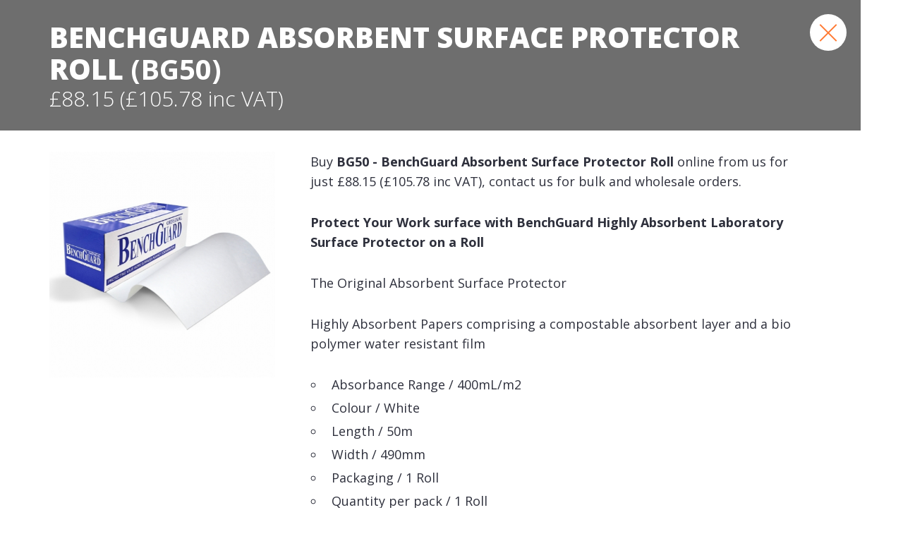

--- FILE ---
content_type: text/html
request_url: https://www.theorangescientist.co.uk/products/benchguard-absorbent-surface-protector-roll-mobile/
body_size: 19846
content:

<!DOCTYPE html>
<html lang="en-GB">
<head>
<meta http-equiv="Content-Type" content="text/html; charset=utf-8" />
<!-- 
Web Design and Development: SW Design Studio LTD (https://www.cornwall-web-designers.co.uk)
-->
<meta name="web_author" content="SW Design Studio LTD, https://www.cornwall-web-designers.co.uk" />
<meta name="viewport" content="user-scalable=no, initial-scale=1.0, maximum-scale=1.0, width=device-width" />
<meta name="apple-mobile-web-app-capable" content="yes"/>
<meta name="apple-mobile-web-app-status-bar-style" content="black" />
<title>BG50 BenchGuard Absorbent Surface Protector Roll | Protect Your Work surface with BenchGuard Highly Absorbent Laboratory Surface Protector on a Roll  | The Orange Scientist</title>
<meta name="description" content="Protect Your Work surface with BenchGuard Highly Absorbent Laboratory Surface Protector on a Roll " />
<meta prefix="og: http://ogp.me/ns#" property="og:title" content="BG50 BenchGuard Absorbent Surface Protector Roll | Protect Your Work surface with BenchGuard Highly Absorbent Laboratory Surface Protector on a Roll  | The Orange Scientist" />
<meta prefix="og: http://ogp.me/ns#" property="og:type" content="website" />
<meta prefix="og: http://ogp.me/ns#" property="og:description" content="Protect Your Work surface with BenchGuard Highly Absorbent Laboratory Surface Protector on a Roll " />
<meta prefix="og: http://ogp.me/ns#" property="og:url" content="https://www.theorangescientist.co.uk/products/benchguard-absorbent-surface-protector-roll-mobile/" />
<meta prefix="og: http://ogp.me/ns#" property="og:locale" content="en_GB" />
<meta prefix="og: http://ogp.me/ns#" property="og:site_name" content="The Orange Scientist" />
<meta prefix="og: http://ogp.me/ns#" property="og:image" content="https://www.theorangescientist.co.uk/_images/productimages/15587/1000_700.jpg" />
<link rel="preconnect" href="https://fonts.googleapis.com">
<link rel="preconnect" href="https://fonts.gstatic.com" crossorigin>
<link href="https://fonts.googleapis.com/css2?family=Open+Sans:wght@300;400;500;600;700;800&family=Mohave:wght@400;500;600&display=swap" rel="stylesheet">
<link rel="stylesheet" href="/_css/styles.css?v=xH4MKaW7" />
<link rel="canonical" href="https://www.theorangescientist.co.uk/products/benchguard-absorbent-surface-protector-roll/" />
<script type="text/javascript" src="/_js/jquery.js"></script>
<script type="text/javascript" src="/_js/easing.js"></script>
<script type="text/javascript" src="/_js/jquery.mobile.js"></script>
<script type="text/javascript" src="https://code.jquery.com/ui/1.12.1/jquery-ui.min.js"></script>
<link rel="stylesheet" href="https://code.jquery.com/ui/1.12.1/themes/base/jquery-ui.css" />
<link rel="stylesheet" type="text/css" href="/_pagejs/royalSlider/js/royalslider/royalslider.css"/>
<link rel="stylesheet" type="text/css" href="/_pagejs/royalSlider/js/royalslider/skins/default/rs-default.css"/>
<link rel="stylesheet" type="text/css" href="/_pagejs/royalSlider/js/royalslider/skins/universal/rs-universal.css"><link rel="stylesheet" href="/_pagejs/fancybox/js/fancybox3/dist/jquery.fancybox.min.css" /><link rel="stylesheet" type="text/css" href="/_modules/newsletterSubscribe/head/css/styles.css?v=RckGM99Y">
<meta name="format-detection" content="telephone=no">
<link rel="apple-touch-icon" sizes="57x57" href="/apple-icon-57x57.png">
<link rel="apple-touch-icon" sizes="60x60" href="/apple-icon-60x60.png">
<link rel="apple-touch-icon" sizes="72x72" href="/apple-icon-72x72.png">
<link rel="apple-touch-icon" sizes="76x76" href="/apple-icon-76x76.png">
<link rel="apple-touch-icon" sizes="114x114" href="/apple-icon-114x114.png">
<link rel="apple-touch-icon" sizes="120x120" href="/apple-icon-120x120.png">
<link rel="apple-touch-icon" sizes="144x144" href="/apple-icon-144x144.png">
<link rel="apple-touch-icon" sizes="152x152" href="/apple-icon-152x152.png">
<link rel="apple-touch-icon" sizes="180x180" href="/apple-icon-180x180.png">
<link rel="icon" type="image/png" sizes="192x192"  href="/android-icon-192x192.png">
<link rel="icon" type="image/png" sizes="32x32" href="/favicon-32x32.png">
<link rel="icon" type="image/png" sizes="96x96" href="/favicon-96x96.png">
<link rel="icon" type="image/png" sizes="16x16" href="/favicon-16x16.png">
<link rel="manifest" href="/manifest.json">
<meta name="msapplication-TileColor" content="#ffffff">
<meta name="msapplication-TileImage" content="/ms-icon-144x144.png">
<meta name="theme-color" content="#ffffff">
<!-- Google tag (gtag.js) -->
<script async src="https://www.googletagmanager.com/gtag/js?id=G-RV7HSS0CQL"></script>
<script>
  window.dataLayer = window.dataLayer || [];
  function gtag(){dataLayer.push(arguments);}
  gtag('js', new Date());

  gtag('config', 'G-RV7HSS0CQL');
</script>
<link rel="stylesheet" href="/_css/styles-popup-product.css" />
</head>
<body class="popup" id="top">

<div class="pagewrap popup popupproduct">

	<div class="popupheaderpad"></div>

    <div class="popupheader">
        <div class="pad popuppad" style="padding-bottom:25px; margin-bottom: 30px;">
            <h1 class="productTitle"><span class="heavy">BenchGuard Absorbent Surface Protector Roll</span> (BG50)</h1>
            <p class="productPrice light">&pound;88.15 (&pound;105.78 inc VAT)</p>
        </div>
        <a class="closepopup"></a>
    </div>
        
    <div class="pad popuppad">
    
    	<div class="productcolwrap" >
        
        <div class="col right" >
        
        	
        	<div class="summary stdtext">
            <p>Buy <strong>BG50 - BenchGuard Absorbent Surface Protector Roll</strong> online from us for just &pound;88.15 (&pound;105.78 inc VAT), contact us for bulk and wholesale orders.</p>
            <p><strong>Protect Your Work surface with BenchGuard Highly Absorbent Laboratory Surface Protector on a Roll </strong></p><p>The Original Absorbent Surface Protector</p>

<p>Highly Absorbent Papers comprising a compostable absorbent layer and a bio polymer water resistant film</p>

<ul>
	<li>Absorbance Range / 400mL/m2</li>
	<li>Colour / White</li>
	<li>Length / 50m</li>
	<li>Width / 490mm</li>
	<li>Packaging / 1 Roll</li>
	<li>Quantity per pack / 1 Roll</li>
</ul>

<p>Features &amp; Benefits</p>

<p>A highly absorbent cellulose fabric layer and a tough poly-coated film base to contain spills and protect work surfaces.<br />
Resistant to most chemicals and offers optimal barrier surface protection.<br />
Choose BenchGuard&trade; Extra (E) for twice the absorbency in your most demanding applications.<br />
Available in a convenient tear-off roll dispenser or in a wallet box of pre-cut sheets.<br />
No minimum order, quantity discount applies.<br />
Tear resistant.<br />
Suitable for incineration.</p>

   	        </div>
            
 
            <div class="optionswrap ">
            <div class="options"></div>
            
            <ul><li><div class="fieldwrap"><label>QTY</label><div class="inputwrap"><div class="qtywrap"><div class="qtydown">-</div><div class="qtyfieldwrap"><input type="text" id="qty" class="qty number" value="1" maxlength="2" ></div><div class="qtyup">+</div></div></div></div></li>
            <li class="stockerrmsg"></li>
            <li class="pricewrap">Loading...</li></ul>
            
            </div>
            
            <div class="stdtext">
            <p class="saving">Loading...</p>
            </div>
          
          	<div class="producterrmsg"></div><div class="productsuccess"></div>
          
          	<div class="buttonswrap">
            	<div class="buttonwrap addtobasketwrap"><div class="button addtobasket">Add to Basket</div></div><div class="buttonwrap"><div class="button grey continue ">Continue Shopping</div></div>
            </div>
            
            <div class="stdtext">
            <p class="loyaltypoints">Loading...</p>
            </div>
            
            
        
        </div>
        
        
        <div class="col left">
        	<div class="container">
        	<div class="mainimage"><a href="/_images/productimages/15587/1000_700.jpg" data-image="/_images/productimages/15587/1000_700.jpg" class="fancyboxproductimage productimage"><img src="/_images/productimages/15587/1000_700.jpg" alt="BenchGuard Absorbent Surface Protector Roll" /><span class="overlay"></span></a></div>
            

        </div>
    
    
  	</div>
    
    <div class="group"></div>
    
</div>
<input type="hidden" id="productID" value="16942"><script type="text/javascript" src="/_js/pageslide2.js"></script>
<script type="text/javascript" src="/_pagejs/sitewide.js"></script>

<script src="/_pagejs/fancybox/js/fancybox3/dist/jquery.fancybox.min.js"></script>
<script src="/_pagejs/fancybox/js/config.js"></script><script src="/_pagejs/royalSlider/js/royalslider/jquery.royalslider.min.js"></script><script src="/_modules/newsletterSubscribe/footer/js/config.js"></script>
<script>
function checkrecaptcha() {
	var d = new Date();
	var ip = "18.223.235.0";
	var response = $("textarea#g-recaptcha-response").val();
	var result = "";
	$.ajaxSetup ({
		cache: false,
		async: false
	});  
	$.post(  
		"/_lib/recaptcha.asp?d=" + d + "", 
		{ip:ip,response:response},   
		function(responseText){  
			result = responseText;
			return result;
		},
		"html"
	);
	return result;
}


</script>

<script>
$(document).ready(function(){
	
	getOptions();
	
	function getOptions() {
		var d = new Date();
		var productID = $("#productID").val();
		$.ajaxSetup ({
			cache: false
		});  
		$.post(  
			"/_ajax/shop/options/index.asp?d=" + d + "",
			{productID:productID},  
			function(responseText){  
				var result = responseText;
				$(".options").html(result);
				parent.$.fancybox.getInstance().update();
				loadevents();
			},
			"html"
		);
	}
	
	function updateOptions(optionchanged) {
		var d = new Date();
		var productID = $("#productID").val();
		var option1 = $("#option1").val();
		var option2 = $("#option2").val();
		var option3 = $("#option3").val();
					
		if (optionchanged == 'option1') {
			option2 = '';
			option3 = '';
		}
		
		if (optionchanged == 'option2') {
			option3 = '';
		}
		
		$.ajaxSetup ({
			cache: false
		});

		$.post(  
			"/_ajax/shop/options/index.asp?d=" + d + "",
			{productID:productID,option1:option1,option2:option2,option3:option3,optionchanged:optionchanged},  
			function(responseText){  
				var result = responseText;
				$(".options").html(result);
				parent.$.fancybox.getInstance().update();
				loadevents();
			},
			"html"
		);
	}
	
	function loadevents() {
		
		calcprice();
		$(".addtobasketwrap .button").removeClass("disabled");
		
		$(".optionfield").change(function() {
			$(".producterrmsg").hide();
			$(".stockerrmsg").hide();
			$(".productsuccess").hide();
			updateOptions($(this).attr("id"));
			calcprice();
		});
		
		var stockqty = $("#stockqty").val();
		if (stockqty < 0) {
			$(".stockerrmsg").html("<p>Sorry, this item is out of stock.</p>");
			$(".stockerrmsg").show();
			$(".addtobasketwrap .button").addClass("disabled");
		}
	}
	
	
	$(".qty").change(function() {
		$(".stockerrmsg").hide();
		$(".productsuccess").hide();
		
		var upperlimit = 99;
		
		var stockqty = $("#stockqty").val();
		if (!stockqty) {
			stockqty = 9999;		
		} else {
			stockqty = parseInt(stockqty);
		}
		var qty = $("#qty").val();
		if (qty == "") {
			qty = 1;
		} else {
			qty = parseInt(qty);
		}
		if (qty < 1) {
			qty = 1;
		}
		if (qty > upperlimit) {
			qty = upperlimit;
			parent.$.fancybox.getInstance().update();
		}
		if (qty > stockqty) {
			qty = stockqty;
			if (stockqty < 1) {
				$(".stockerrmsg").html("<p>Sorry, this item is out of stock.</p>");
				qty = 1;
			} else {
				$(".stockerrmsg").html("<p>Sorry, we only have " + stockqty + " in stock.</p>");	
			}
			$(".stockerrmsg").show();
			parent.$.fancybox.getInstance().update();
		}
		$("#qty").val(qty);
		calcprice();
	});
	
	$(".qtydown").click(function() {
		$(".stockerrmsg").hide();
		$(".productsuccess").hide();
		var stockqty = $("#stockqty").val();
		var qty = $("#qty").val();
		if (qty == "") {
			qty = 1;
		} else {
			qty = parseInt(qty);
		}
		qty = qty - 1;
		if (qty < 1) {
			qty = 1;
		}
		if (qty > stockqty) {
			qty = stockqty;
			if (stockqty <= 1) {
				$(".stockerrmsg").html("<p>Sorry, this item is out of stock.</p>");
				qty = 1;
			} else {
				$(".stockerrmsg").html("<p>Sorry, we only have " + stockqty + " in stock.</p>");	
			}
			$(".stockerrmsg").show();
		}
		$("#qty").val(qty);
		calcprice();
	});
	
	$(".qtyup").click(function() {
		$(".stockerrmsg").hide();
		$(".productsuccess").hide();
		var qty = $("#qty").val();
		var stockqty = $("#stockqty").val();
		
		var upperlimit = 99;
		
		if (!stockqty) {
			stockqty = 9999;		
		} else {
			stockqty = parseInt(stockqty);
		}
		if (qty == "") {
			qty = 1;
		} else {
			qty = parseInt(qty);
		}
		if (qty + 1 <= upperlimit) {
			qty = qty + 1;
			if (qty > 99) {
				qty = 99;
			}
			if (qty > upperlimit) {
				qty = upperlimit;
				parent.$.fancybox.getInstance().update();
			}
			if (qty > stockqty) {
				qty = stockqty;
				if (stockqty < 1) {
					$(".stockerrmsg").html("<p>Sorry, this item is out of stock.</p>");
					qty = 1;
				} else {
					$(".stockerrmsg").html("<p>Sorry, we only have " + stockqty + " in stock.</p>");	
				}
				$(".stockerrmsg").show();
				parent.$.fancybox.getInstance().update();
			}
		}
		$("#qty").val(qty)
		calcprice();
	});
	
	$(".addtobasket").click(function() {
		
		if ($(this).hasClass("disabled") == false) {
		
			$(".producterrmsg").hide();
			$(".stockerrmsg").hide();
			$(".productsuccess").hide();
			var stockID = $("#stockID").val();
			var netprice = $("#net").val();
			var vatprice = $("#vat").val();
			var grossprice = $("#gross").val();
			var stockqty = $("#stockqty").val();
			var errmsg = "";
			var qty = $("#qty").val();
			
			
			if (qty == "") {
				qty = 1;
			}
			
			if (stockID) {
				if (netprice) {
					if (netprice < 0) {
						errmsg = "<p>Sorry the item cannot currently be added to your basket (err: 1001).</p>";	
					}
				} else {
					errmsg = "<p>Sorry the item cannot currently be added to your basket (err: 1002).</p>";
				}
			} else {
				errmsg = "<p>Please select the relevant available option(s) above before adding the item to your basket.</p>";
			}
			
			if (stockqty && errmsg == "") {
				if (stockqty <= 0) {
					errmsg = "<p>Sorry, the product is currently out of stock.</p>";
				} else if (qty > stockqty) {
					errmsg = "<p>Sorry, we only have " + stockqty + " of this item in stock.</p>";
				}
			}
			
			
			
			if (errmsg != "") {
				$(".producterrmsg").html(errmsg);
				$(".producterrmsg").show();
				parent.$.fancybox.getInstance().update();
				$("body").removeClass("loading");
			} else {
				var d = new Date();
				$.ajaxSetup ({
					cache: false
				});  
				$.post(  
					"/_ajax/shop/addtobasket/index.asp?d=" + d + "",
					{stockID:stockID,qty:qty},  
					function(responseText){  
						$("body").removeClass("loading");
						var result = responseText;
						if (result != "success") {
							$(".producterrmsg").html(result);
							$(".producterrmsg").show();
							getOptions();
						} else {
							$(".productsuccess").html("<p>Thank you, the item has been added to your basket. <a href='/basket/' target='_parent'>View basket</a> or <a href='/checkout/' target='_parent'>check out</a>.</p>");
							$(".productsuccess").fadeIn();
							parent.getminibasket(0);
							parent.$.fancybox.getInstance().update();
							getOptions();
						}
					},
					"html"
				);
			}
		}
		
	});
	
	
	function calcprice() {
		
		var stockID = "";
		var netprice = "";
		var vatprice = "";
		var grossprice = "";
		var saving = "";
		var loyaltypoints = "";
		var wasprice = "";
		
		if ($("#stockID").length) {
			
			stockID = $("#stockID").val();
			netprice = $("#net").val();
			vatprice = $("#vat").val();
			grossprice = $("#gross").val();

			if ($("#points").length){
				loyaltypoints = $("#points").val();
				if (loyaltypoints == "0") {
					loyaltypoints = "";
				}
			}

			if ($("#saving").length){
				saving = $("#saving").val();
			} else {
				$(".saving").hide();
			}
			if ($("#wasprice").length){
				wasprice = $("#wasprice").val();
			}
		}

		var qty = $("#qty").val();
		
		if (qty == "") {
			qty = 1;
		}
		
		if (stockID != '') {

			grossprice = currency.format(grossprice*qty);
			if (loyaltypoints != "") {
				loyaltypoints = Math.round(loyaltypoints*qty,2);
			}
			netprice = currency.format(netprice*qty);
	
			if (saving != "") {
				saving = currency.format(saving*qty);
			}
						
			if (netprice  != "") {
				if (wasprice != "") {
					$(".pricewrap").html("<span class='wasprice'>Usually " + wasprice + "</span><span class='medium'>" + netprice + "</span> <span class='incvat'>(" + grossprice + "&nbsp;inc&nbsp;VAT)</span>");
				} else {
					$(".pricewrap").html("<span class='medium'>" + netprice + "</span> <span class='incvat'>(" + grossprice + "&nbsp;inc&nbsp;VAT)</span>");	
				}
				$(".pricewrap").show();
			} else {
				$(".pricewrap").hide();
			}
			
			if (loyaltypoints != "") {
				$(".loyaltypoints").html("This product will earn you <span class='strong'>" + loyaltypoints + " Points</span> to redeem online.");
				$(".loyaltypoints").show();
			} else {
				$(".loyaltypoints").hide();
			}

			parent.$.fancybox.getInstance().update();
			
		} else {
			$(".pricewrap").hide();	
			$(".loyaltypoints").hide();
			$(".saving").hide();
			parent.$.fancybox.getInstance().update();
		}
			
	}
	
	checkimages();
	
	$(window).resize(function() {
        checkimages();
    });

	function checkimages() {
		var windowwidth = $(window).width();
		if (windowwidth <= 768) {
			$(".productimage").removeClass("fancyboxproductimage");
			$(".productimage").removeAttr("href");
		} else {
			$(".productimage").addClass("fancyboxproductimage");
			$(".productimage").each(function() {
				var imageurl = $(this).data("image");
				$(this).attr("href", imageurl);
			});
			
		}
	}
	
	$('.summary [href]').each(function(index, element) {
        var url = $(this).attr('href');
		var newurl = url;
		url = url.toLowerCase();
		if (url.indexOf("/products/") > -1) {
			if (url.indexOf("-mobile") == -1) {
				var urlarray = url.split("/");
				var i = 0
				for (i = 0; i < urlarray.length; i++) {
					if (urlarray[i] == "products") {
						newurl = "/products/" + urlarray[i+1] + "-mobile/";
					}
				} 
				$(this).attr("href",newurl);
				$(this).attr('target', '_self');
			} else {
				$(this).attr('target', '_self');
			}
		} else {
			$(this).attr('target', '_parent');	
		}
    });
	

});

$(document).ready(function(){
	$(".fancyboxproductimage").fancybox({
		loop: true,
		smallBtn: true,
		toolbar: false,
		modal: false
	});
});

</script>


<script>
$(".closepopup").click(function() {
	parent.$.fancybox.close();
});

$(".continue").click(function() {
	parent.$.fancybox.close();
});

$(document).ready(function(){
	$(".fancyboxproductimage").fancybox({
		loop: true,
		smallBtn: true,
		toolbar: false,
		modal: false
	});
	parent.$.fancybox.getInstance().update();
});

$(window).on("load", function() {
    parent.$.fancybox.getInstance().update();
});

$(window).on("load", function() {
    parent.$.fancybox.getInstance().update();
});
</script>
</body>
</html>


--- FILE ---
content_type: text/html
request_url: https://www.theorangescientist.co.uk/_ajax/shop/getminibasket/index.asp?d=Tue%20Dec%2030%202025%2016:34:31%20GMT+0000%20(Coordinated%20Universal%20Time)
body_size: 442
content:
<a href="/basket/" class="basket">Shopping Basket <span class="basketqty medium">0</span></a><div class="baskethover"><div class="basketcontainer"><ul class="basketitems"><li class="title">Basket Summary</li><li class="noitems">You do not have any items in your basket</li></ul></div></div>:|:<li class="title"><div class="colwrap twocolwrap"><div class="col col1">Basket Summary</div><div class="col col2"><a href="javascript:void(0)" class="mobilebaskettrigger close" onClick="closemobilebasket();">Close [X]</a></div></div></li><li class="noitems">You do not have any items in your basket</li>:|:0

--- FILE ---
content_type: text/html
request_url: https://www.theorangescientist.co.uk/_ajax/shop/options/index.asp?d=Tue%20Dec%2030%202025%2016:34:32%20GMT+0000%20(Coordinated%20Universal%20Time)
body_size: 366
content:
<ul><li class='heavy'>Options</li><li><div class='fieldwrap'><label>Size</label><div class='inputwrap'>50m x 490mm</div></div><input type="hidden" id="option1" name="option1" value="50m x 490mm"></li></ul><input type="hidden" id="stockID" name="stockID" value="41202"><input type="hidden" id="net" name="net" value="88.15"><input type="hidden" id="vat" name="vat" value="17.63"><input type="hidden" id="gross" name="gross" value="105.78"><input type="hidden" id="stockqty" name="stockqty" value="9999"><input type="hidden" id="points" name="points" value="88">

--- FILE ---
content_type: text/css
request_url: https://www.theorangescientist.co.uk/_css/styles.css?v=xH4MKaW7
body_size: 82
content:
@import "reset.css?v=12";
@import "fonts.css?v=12";
@import "core.css?v=13";
@import "template.css?v=14";
@import "core-formElements.css?v=12";
@import "core-mobileNav.css?v=12";
@import "core-pagination.css?v=12";
@import "core-popup.css?v=12";


--- FILE ---
content_type: text/css
request_url: https://www.theorangescientist.co.uk/_modules/newsletterSubscribe/head/css/styles.css?v=RckGM99Y
body_size: 2514
content:
/* Subscribe to Newsletter */
.newsletterwrap {
	background-color: #6e6e6e;
	padding-top: 55px;
	padding-bottom: 35px;
	display: block;
}

.newsletterwrap .col.col1 {
	padding-right: 30px;
}

.newsletterwrap .col.col2 {
	padding-left: 30px;
}

.newsletterwrap .newsletter {
	padding-left: 0px;
	padding-right: 0px;
	color: #fff;
}

.newsletterwrap .newsletter .text {
	display: block;
	max-width: 500px;
}

.newsletterwrap .newsletter .text .subsTitle {
	font-size: 30px;
	line-height: 34px;
	text-transform: uppercase;
	padding-bottom: 10px;
}

@media only screen and (max-width: 560px) {
	.newsletterwrap .newsletter .text .subsTitle {
		font-size: 24px;
		line-height: 30px;
	}
}

.newsletterwrap .newsletter .text .subsText {
	display: block;
	max-width: 390px;
	font-size: 13px;
	line-height: 18px;
}

.newsletterwrap .newsletter form {
	display: block;
	/*max-width: 430px;*/
}

.newsletterwrap .newsletter form .subsErr {
	font-size: 16px;
	color: #000;
	line-height: 24px;
	display: none;
}

.newsletterwrap .newsletter form .subsErr p {
	padding-bottom: 10px;
}

.newsletterwrap .newsletter form .subsEmail {
	width: 100%;
	box-sizing: border-box;
	line-height: 40px;
	height: 40px;
	background-color: #fff;
	border: none;
	margin: none;
	padding-left: 10px;
	padding-right: 10px;
	border-radius: 5px;
	font-size: 14px;
}

.newsletterwrap .newsletter form .stdbutton {
	margin-top: 10px;
	margin-bottom: 10px;
	border: none;
	line-height: 32px;
	width: 100%;
	max-width: 220px;
	min-width: 0px;
	border-radius: 5px;
	background-color: #ff7a33;
}

.newsletterwrap .newsletter form .privacytext {
	display: block;
	max-width: 375px;
	font-size: 13px;
	line-height: 18px;
}

.newsletterwrap .newsletter form .privacytext a {
	color: #fff;
}

@media only screen and (max-width: 800px) {
	.newsletterwrap .col.col1 {
		padding-right: 0px;
		padding-bottom: 20px;
		text-align: center;
	}
	
	.newsletterwrap .col.col2 {
		padding-left: 0px;
		text-align: center;
	}
	
	.newsletterwrap .newsletter {
		padding-left: 0px;
		padding-right: 0px;
	}
	.newsletterwrap .newsletter .text {
		max-width: none;
	}
	.newsletterwrap .newsletter form .stdbutton {
		max-width: 350px;
		margin-left: auto;
		margin-right: auto;
		margin-top: 20px;
		margin-bottom: 20px;
	}
	.newsletterwrap .newsletter form .privacytext {
		max-width: none;
	}
	.newsletterwrap .newsletter .text .subsText {
		max-width: 550px;
		margin-left: auto;
		margin-right: auto;
	}
	.newsletterwrap .newsletter form {
		max-width: 430px;
		margin-left: auto;
		margin-right: auto;
	}
}

--- FILE ---
content_type: text/css
request_url: https://www.theorangescientist.co.uk/_css/styles-popup-product.css
body_size: -56
content:
@import "reset.css";
@import "fonts.css";
@import "core.css";
@import "core-popup.css";
@import "core-popup-product.css?v=2";

--- FILE ---
content_type: text/css
request_url: https://www.theorangescientist.co.uk/_css/reset.css?v=12
body_size: 1959
content:
@charset "utf-8";

/* CSS Resets */
html,body,div,span,object,iframe,h1,h2,h3,h4,h5,h6,p,blockquote,pre,a,abbr,address,cite,code,del,dfn,em,img,ins,q,small,strong,sub,sup,dl,dt,dd,ol,ul,li,fieldset,form,label,legend,table,caption,tbody,tfoot,thead,tr,th,td{border:0;margin:0;padding:0}article,aside,figure,figure img,figcaption,hgroup,footer,header,nav,section,video,object{display:block}a img{border:0}figure{position:relative}figure img{width:100%}

/* HTML5 display-role reset for older browsers */
article, aside, details, figcaption, figure, footer, header, hgroup, menu, nav, section {
	display: block;
}
html {
	-webkit-font-smoothing: antialiased;
	font-family: Arial, Helvetica, sans-serif;
}

body {
	box-sizing: border-box;
}

ol, ul {
	list-style: none;
}
blockquote, q {
	quotes: none;
}
blockquote:before, blockquote:after, q:before, q:after {
	content: '';
	content: none;
}
table {
	border-collapse: collapse;
	border-spacing: 0;
}
html, body, div, applet, object, iframe, h1, h2, h3, h4, h5, h6, p, blockquote, pre, a, abbr, acronym, address, big, cite, code, del, dfn, em, img, ins, kbd, q, s, samp, small, strike, strong, sub, sup, tt, var, b, u, i, center, dl, dt, dd, ol, ul, li, fieldset, form, label, legend, table, caption, tbody, tfoot, thead, tr, th, td, article, aside, canvas, details, embed,  figure, figcaption, footer, header, hgroup, menu, nav, output, ruby, section, summary, time, mark, audio, video {
	margin: 0;
	border: 0;
	padding: 0;
}

span {
	font-size: 100%;
	margin: 0;
	padding: 0;
	border: 0;
}

.clear {
	margin: 0px;
	padding: 0px;
	clear: both;
	float: none;
	height: 0px;
	width: 0px;
	font-size: 0px;
	line-height: 0px;
	
}

a, input, a:active, a:focus {
   outline: none;
}

input, textarea {   
    -webkit-appearance: none;
    -moz-appearance: none;
    appearance: none;
    outline: none; 
	background-color: #fff;
	resize: none;   
}

.uppercase {
	text-transform: uppercase;
}

/* Clearfix */
.group:after { visibility: hidden; display: block; content: ""; clear: both; height: 0; }
*:first-child+html .group { zoom: 1; } /* IE7 */


--- FILE ---
content_type: text/css
request_url: https://www.theorangescientist.co.uk/_css/fonts.css?v=12
body_size: 2937
content:
body,input,textarea {
	font-family: 'Open Sans', sans-serif;
	font-weight: 400;
	font-style: normal;
	font-size: 18px;
	color: #2e303c;
}

.altfont {
	font-family: 'Mohave', serif;
}

a {
	-webkit-transition: background-color ease 0.3s, color ease 0.3s;
	-moz-transition: background-color ease 0.3s, color ease 0.3s;
	transition: background-color ease 0.3s, color ease 0.3s;
	color: inherit;
}

input[type=button], input[type=submit] {
	-webkit-transition: background-color ease 0.3s, color ease 0.3s;
	-moz-transition: background-color ease 0.3s, color ease 0.3s;
	transition: background-color ease 0.3s, color ease 0.3s;
}

.light {
	font-weight: 300;
}

.roman {
	font-weight: 400;
}

.medium {
	font-weight: 500;
}

.semibold {
	font-weight: 600;
}

bold, strong, .strong {
	font-weight: 700;
}

.heavy {
	font-weight: 800;
}

.textxxl {
	font-size: 36px;
	line-height: 48px;
}
.textxl {
	font-size: 30px;
	line-height: 42px;
}
.textlge {
	font-size: 24px;
	line-height: 36px;
}
.textmed {
	font-size: 20px;
	line-height: 30px;
}
.textstd {
	font-size: 18px;
	line-height: 28px;
}
.textsmall {
	font-size: 14px;
	line-height: 20px;
}

.stdbutton {
    font-size: 16px;
    line-height: 38px;
    color: #fff!important;
    background-color: #2e303c;
    border-radius: 5px;
    border: none;
    padding-left: 30px;
    padding-right: 30px;
    min-width: 302px;
    box-sizing: border-box;
    text-decoration: none;
    text-transform: uppercase;
    display: inline-block;
    text-align: center;
    -webkit-transition: all ease 0.3s;
    -moz-transition: all ease 0.3s;
    transition: all ease 0.3s;
    cursor: pointer;
	margin: 0px;
}

.stdbutton:hover {
    background-color: #515463!important;
}

.stdbutton.purplebutton {
    background-color: #ff7a33!important;
    color: #fff;
}
.stdbutton.purplebutton:hover {
    background-color: #2e303c!important;
	color: #fff;
}

.stdtext {
	font-size: 18px;
	line-height: 28px;
}

.stdtext a {
	color: inherit;
}

.stdtext p,.stdtext h1,.stdtext h2,.stdtext h3 {
	padding-bottom: 30px;
}

.stdtext ul, .stdtext ol {
	padding-bottom: 30px;
	padding-left: 20px;
}
.stdtext ul {
	list-style-type: circle;
}
.stdtext ol {
	list-style-type: decimal;
}

.stdtext ul li, .stdtext ol li {
	padding-left: 10px;
	padding-bottom: 5px;
}

.stdtext p.textxxl,.stdtext ul.textxxl, .stdtext ol.textxxl {
	padding-bottom: 50px;
}
.stdtext p.textxl,.stdtext ul.textxl, .stdtext ol.textxl {
	padding-bottom: 40px;
}
.stdtext p.textsmall,.stdtext ul.textsmall, .stdtext ol.textsmall, .stdtext .textsmall p, .stdtext .textsmall ul, .stdtext .textsmall ol {
	padding-bottom: 20px;
}	

.brandpage .stdtext {
	font-size: 14px;
	line-height: 20px;
}

.brandpage .stdtext p,.brandpage .stdtext ul,.brandpage .stdtext ol {
	padding-bottom: 20px;
}

.departmentpage .stdtext {
	font-size: 14px;
	line-height: 20px;
}

.departmentpage .stdtext p,.departmentpage .stdtext ul,.departmentpage .stdtext ol {
	padding-bottom: 20px;
}

--- FILE ---
content_type: text/css
request_url: https://www.theorangescientist.co.uk/_css/core.css?v=13
body_size: 8946
content:
body {
	background-color: #474747;
}

body.isfixed {
	position: fixed;
	top: 0px;
	left: 0px;
	right: 0px;
	bottom: 0px;
}

.pagewrap {
	width: 100%;
	max-width: 2000px;
	min-width: 360px;
	margin-left: auto;
	margin-right: auto;
	position: relative;
	background-color: #fff;
}

.pagewrap main {
	min-height: 500px;
}

@media only screen and (max-width: 500px) {
	.pagewrap main {
		min-height: 300px;
	}
}

.dtonly {
	display: none;
}

.mbonly {
	display: none;
}

@media only screen and (max-width: 767px) {
	.mbonly {
		display: block;
	}
}

@media only screen and (min-width: 768px) {
	.dtonly {
		display: block;
	}
}

.maxwidth {
	width: 100%;
	max-width: 1800px;
	margin-left: auto;
	margin-right: auto;
	position: relative;
	min-width: 320px;
	overflow: hidden;
}

.maxwidth720 {
	width: 100%;
	max-width: 720px;
	margin-left: auto;
	margin-right: auto;
	padding-left: 20px;
	padding-right: 20px;
	position: relative;
	overflow: hidden;
	box-sizing: border-box;
}

.maxwidth950 {
	display: block;
	max-width: 950px;
	margin-left: auto;
	margin-right: auto;
	padding-left: 20px;
	padding-right: 20px;
	position: relative;
	overflow: hidden;
	box-sizing: border-box;
}

@media only screen and (min-width: 910px) {
	.maxwidth950 {
		padding-left: 30px;
		padding-right: 30px;
	}
}

.maxwidth1220 {
	display: block;
	max-width: 1220px;
	margin-left: auto;
	margin-right: auto;
	padding-left: 40px;
	padding-right: 40px;
	position: relative;
	box-sizing: border-box;
	overflow: hidden;
}

@media only screen and (max-width: 768px) {
	.maxwidth1220 {
		padding-left: 20px;
		padding-right: 20px;
	}
}

.maxwidth1220.nopad {
	padding-left: 0px;
	padding-right: 0px;
	overflow: hidden;
}

.maxwidth1440 {
	display: block;
	max-width: 1440px;
	margin-left: auto;
	margin-right: auto;
	padding-left: 40px;
	padding-right: 40px;
	box-sizing: border-box;
	overflow: hidden;
}

@media only screen and (max-width: 1100px) {
	.maxwidth1440 {
		padding-left: 20px;
		padding-right: 20px;
	}
}

.maxwidth1440.nopad {
	padding-left: 0px;
	padding-right: 0px;
}

.nopad {
	padding-left: 0px!important;
	padding-right: 0px!important;
}

.margintop0 {
	margin-top: 0px!important;
}
.margintop10 {
	margin-top: 10px!important;
}
.margintop20 {
	margin-top: 20px!important;
}
.margintop30 {
	margin-top: 30px!important;
}
.margintop40 {
	margin-top: 40px!important;
}
.margintop50 {
	margin-top: 50px!important;
}
.margintop60 {
	margin-top: 60px!important;
}
.margintop70 {
	margin-top: 70px!important;
}
.margintop80 {
	margin-top: 80px!important;
}
.margintop90 {
	margin-top: 90px!important;
}
.margintop100 {
	margin-top: 100px!important;
}
.margintop-10 {
	margin-top: -10px!important;
}
.margintop-20 {
	margin-top: -20px!important;
}
.margintop-30 {
	margin-top: -30px!important;
}
.margintop-40 {
	margin-top: -40px!important;
}
.margintop-50 {
	margin-top: -50px!important;
}
.margintop-60 {
	margin-top: -60px!important;
}
.margintop-70 {
	margin-top: -70px!important;
}
.margintop-80 {
	margin-top: -80px!important;
}
.margintop-90 {
	margin-top: -90px!important;
}
.margintop-100 {
	margin-top: -100px!important;
}
.marginbottom0 {
	margin-bottom: 0px!important;
}
.marginbottom10 {
	margin-bottom: 10px!important;
}
.marginbottom20 {
	margin-bottom: 20px!important;
}
.marginbottom30 {
	margin-bottom: 30px!important;
}
.marginbottom40 {
	margin-bottom: 40px!important;
}
.marginbottom50 {
	margin-bottom: 50px!important;
}
.marginbottom60 {
	margin-bottom: 60px!important;
}
.marginbottom70 {
	margin-bottom: 70px!important;
}
.marginbottom80 {
	margin-bottom: 80px!important;
}
.marginbottom90 {
	margin-bottom: 90px!important;
}
.marginbottom100 {
	margin-bottom: 100px!important;
}
.marginbottom-10 {
	margin-bottom: -10px!important;
}
.marginbottom-20 {
	margin-bottom: -20px!important;
}
.marginbottom-30 {
	margin-bottom: -30px!important;
}
.marginbottom-40 {
	margin-bottom: -40px!important;
}
.marginbottom-50 {
	margin-bottom: -50px!important;
}
.marginbottom-60 {
	margin-bottom: -60px!important;
}
.marginbottom-70 {
	margin-bottom: -70px!important;
}
.marginbottom-80 {
	margin-bottom: -80px!important;
}
.marginbottom-90 {
	margin-bottom: -90px!important;
}
.marginbottom-100 {
	margin-bottom: -100px!important;
}
.paddingtop0 {
	padding-top: 0px!important;
}
.paddingtop10 {
	padding-top: 10px!important;
}
.paddingtop20 {
	padding-top: 20px!important;
}
.paddingtop30 {
	padding-top: 30px!important;
}
.paddingtop40 {
	padding-top: 40px!important;
}
.paddingtop50 {
	padding-top: 50px!important;
}
.paddingtop60 {
	padding-top: 60px!important;
}
.paddingtop70 {
	padding-top: 70px!important;
}
.paddingtop80 {
	padding-top: 80px!important;
}
.paddingtop90 {
	padding-top: 90px!important;
}
.paddingtop100 {
	padding-top: 100px!important;
}
.paddingbottom0 {
	padding-bottom: 0px!important;
}
.paddingbottom10 {
	padding-bottom: 10px!important;
}
.paddingbottom20 {
	padding-bottom: 20px!important;
}
.paddingbottom30 {
	padding-bottom: 30px!important;
}
.paddingbottom40 {
	padding-bottom: 40px!important;
}
.paddingbottom50 {
	padding-bottom: 50px!important;
}
.paddingbottom60 {
	padding-bottom: 60px!important;
}
.paddingbottom70 {
	padding-bottom: 70px!important;
}
.paddingbottom80 {
	padding-bottom: 80px!important;
}
.paddingbottom90 {
	padding-bottom: 90px!important;
}
.paddingbottom100 {
	padding-bottom: 100px!important;
}

.table {
	display: table;	
	width: 100%;
	height: 100%;
}
.tr {
	display: table-row;
}
.td {
	display: table-cell;
	vertical-align: middle;
	text-align: center;
}

/* loader */
.loader {
	display: none;
	position: fixed;
	z-index: 999999;
	top: 0;
	left: 0;
	height: 100%;
	width: 100%;
	background-color: rgba(255,255,255,0.8);
	background-image: url(/_images/loader.png);
	background-repeat: no-repeat;
	background-position: 50% 50%;
}

body.loading {
    overflow: hidden;   
}
body.loading .loader {
    display: block;
}

.opacity01 {
	opacity: 0.1!important;
}

.opacity02 {
	opacity: 0.2!important;
}

.opacity03 {
	opacity: 0.3!important;
}

.opacity04 {
	opacity: 0.4!important;
}

.opacity05 {
	opacity: 0.5!important;
}

.opacity06 {
	opacity: 0.6!important;
}

.opacity07 {
	opacity: 0.7!important;
}

.opacity08 {
	opacity: 0.8!important;
}

.opacity09 {
	opacity: 0.9!important;
}

.withshowhide .showhidewrap {
	display: none;
}

.showhidelink {
	display: none;
	cursor: pointer;
	background-image: url(../_images/mobile-down.png);
	background-repeat: no-repeat;
	background-position: right -1px;
	background-size: 20px;
	padding-right: 25px;
	font-size: 16px;
	line-height: 18px;
	text-transform: uppercase;
}

.withshowhide .sectiontitle {
	cursor: pointer;
}

.withshowhide .showhidelink {
	display: block;
}

.showhidelink.open {
	background-image: url(../_images/mobile-up.png);
}

.colwrap {
	display: table;
	width: 100%;
}

.col {
	display: table-cell;
	vertical-align: top;
	text-align: left;
}

.colwrap.twocolwrap .col {
	width: 50%;
}

.colwrap.threecolwrap .col {
	width: 33.3333%;
}

@media only screen and (max-width: 800px) {
	.colwrap.twocolwrap .col {
		display: block;
		width: 100%;
	}
}

.fancybox-image {
  background-color: #fff!important;
}

.filterwrap {
	padding-bottom: 30px;
	padding-top: 30px;
}

.filterwrap .filter {
	padding: 20px;
	padding-bottom: 20px;
	background-color: #ff7a33;
	border-radius: 10px;
	border: 1px solid #f5f5f5;
	font-size: 15px;
	color: #fff;
}

.filterwrap .filter .filtertitle {
	padding-bottom: 10px;
}

.filterwrap .filter .fieldwrap {
	display: inline-block;
	vertical-align: top;
	padding-right: 20px;
	padding-bottom: 10px;
	box-sizing: border-box;
	width: 25%;
	height: 36px;
}

.filterwrap .filter .fieldwrap:last-child {
	padding-right: 0px;
}

.filterwrap .filter .fieldwrap select {
	display: block;
	width: 100%;
	padding-left: 10px;
	padding-right: 10px;
	padding-top: 5px;
	padding-bottom: 5px;
	box-sizing: border-box;
	color: #2e303c;
	background-color: #fff;
	border: 1px solid #2e303c;
	border-radius: 5px;
	height: 36px;
}

.filterwrap .filter .fieldwrap .submitbutton {
	display: block;
	width: 100%;
	padding-left: 10px;
	padding-right: 10px;
	padding-top: 5px;
	padding-bottom: 5px;
	box-sizing: border-box;
	background-color: #2e303c;
	color: #fff;
	border: 1px solid #2e303c;
	border-radius: 5px;
	cursor: pointer;
}

@media only screen and (max-width: 710px) {
	.filterwrap .filter .fieldwrap {
		width: 50%;
		margin-bottom: 10px;
	}
	.filterwrap .filter .fieldwrap:nth-child(2) {
		padding-right: 0px;
	}
}

@media only screen and (max-width: 440px) {
	.filterwrap .filter .fieldwrap {
		width: 100%;
		padding-right: 0px;
	}
}

--- FILE ---
content_type: text/css
request_url: https://www.theorangescientist.co.uk/_css/template.css?v=14
body_size: 23981
content:
/*.headerwrap {
	display: block;
	background-color: #fff;
	-webkit-transition: all ease 0.3s;
	-moz-transition: all ease 0.3s;
	transition: all ease 0.3s;
}*/

.headerwrap {
	display: block;
	background-color: #fff;
	-webkit-transition: all ease 0.3s;
	-moz-transition: all ease 0.3s;
	transition: all ease 0.3s;
	position: fixed;
	top: 0px;
	left: 0px;
	right: 0px;
	width: 100%;
	z-index: 9999;
}

@media only screen and (max-width: 969px) {
	.headerwrap {
		display: none;
	}
}

.topbar {
	background-color: #f5f5f5;
	font-size: 14px;
	text-transform: uppercase;
	color: #2e303c;
	-webkit-transition: all ease 0.3s;
	-moz-transition: all ease 0.3s;
	transition: all ease 0.3s;
	height: 36px;
	line-height: 34px;
	overflow: hidden;
}

.stickynav .topbar {
	height: 0px;
}

.topbar .col2 {
	text-align: right;
}

.topbar .toplinks li {
	display: inline-block;
	vertical-align: middle;
	text-align: left;
	padding-left: 10px;
}

.topbar .toplinks li a {
	padding-right: 10px;
}

.topbar .toplinks li:last-child a {
	padding-right: 0px;
}

.topbar .toplinks li::after {
  content: "|";
}

.topbar .toplinks li:last-child::after {
  content: "";
}

.topbar .toplinks li a {
	display: inline-block;
	vertical-align: middle;
	text-align: left;
	color: #2e303c;
	text-decoration: none;
	padding-left: 25px;
	background-repeat: no-repeat;
	background-position: left center;
	background-size: 18px 18px;
	-webkit-transition: all ease 0.2s;
	-moz-transition: all ease 0.2s;
	transition: all ease 0.2s;
}

.topbar .toplinks li a:hover {
	color: #ff7a33;
}

.topbar .toplinks li a.account {
	background-image:url('../_images/account.png');
}

.topbar .toplinks li a.checkout {
	background-image:url('../_images/checkout.png');
}

.topbar .toplinks li a.signout {
	background-image:url('../_images/signout.png');
}
/*
.topbar .toplinks li a.account:hover {
	background-image:url('../_images/account_on.png');
}

.topbar .toplinks li a.checkout:hover {
	background-image:url('../_images/checkout_on.png');
}*/

.logobar {
	display: block;
	background-color: #fff;
	-webkit-transition: background-color ease 0.5s;
	-moz-transition: background-color ease 0.5s;
	transition: background-color ease 0.5s;
}

.logobar .sutureslogo {
	display: block;
	width: 280px;
	padding-top: 10px;
	padding-bottom: 10px;
	-webkit-transition: all ease 0.5s;
	-moz-transition: all ease 0.5s;
	transition: all ease 0.5s;
}

.logobar .sutureslogo img {
	width: 280px;
	height: auto;
	display: block;
	-webkit-transition: all ease 0.5s;
	-moz-transition: all ease 0.5s;
	transition: all ease 0.5s;
}

.stickynav .logobar .sutureslogo {
	/*width: 240px;*/
}

.stickynav .logobar .sutureslogo img {
	width: 100%;
}

.logobar .maxwidth1440 {
	overflow: visible!important;
}


.logobar .colwrap .col {
	height: 130px;
	vertical-align: middle;
	-webkit-transition: all ease 0.3s;
	-moz-transition: all ease 0.3s;
	transition: all ease 0.3s;
}

.logobar .colwrap .col.col1 {
	width: auto;
}

.logobar .colwrap .col.col2 {
	text-align: right;
	min-width: 215px;
}

.logobar .container {
    background-image: url('../_images/strapline.png');
    background-size: 300px;
    background-position: 500px 50px;
    background-repeat: no-repeat;
	background-image: none;
}

@media only screen and (max-width: 1150px) {
	.logobar .container {
		background-size: 250px;
		background-position: 450px 50px;
	}
}

@media only screen and (max-width: 1100px) {
	.logobar .container {
		background-size: 200px;
		background-position: 400px 50px;
	}
}


.logobar a.tel {
	font-size: 16px;
	line-height: 24px;
	text-decoration: none;
	color: #2e303c;
	background-image: url(../_images/icon-email.png);
	background-size: 24px 24px;
	background-position: left center;
	padding-left: 35px;
	background-repeat: no-repeat;
}

.logobar .basket {
	border: 1px solid #e1e1e1;
	border-radius: 50px;
	font-size: 14px;
	line-height: 26px;
	color: #2e303c;
	display: inline-block;
	text-decoration: none;
	padding-top: 3px;
	padding-bottom: 3px;
	padding-left: 45px;
	padding-right: 15px;
	background-image:url(../_images/basket.png);
	background-size: 18px 18px;
	background-position: 15px center;
	background-repeat: no-repeat;
	margin-top: 5px;
	background-color: #fff;
	-webkit-transition: background-color ease 0.3s;
	-moz-transition: background-color ease 0.3s;
	transition: background-color ease 0.3s;
}

.logobar .basketwrap:hover .basket {
	background-color: #f5f5f5;
}

.logobar .basket .basketqty {
	display: inline-block;
	width: 26px;
	height: 26px;
	text-align: center;
	background-color: #2e303c;
	color: #fff;
	border-radius: 13px;
	line-height: 27px;
	margin-left: 10px;
}

.logobar .basketwrap {
	position: relative;
	-webkit-transition: opacity ease 0.5s;
	-moz-transition: opacity ease 0.5s;
	transition: opacity ease 0.5s;
}

.logobar .basketwrap .baskethover {
	position: absolute;
	z-index: 500;
	right: 0px;
	top: 38px;
	opacity: 0;
	height: 0px;
	width: 0px;
	font-size: 14px;
	text-align: left;
	overflow: hidden;
	-webkit-transition: opacity ease 0.5s;
	-moz-transition: opacity ease 0.5s;
	transition: opacity ease 0.5s;
}

.logobar .basketwrap:hover .baskethover, .logobar .basketwrap.show .baskethover {
	opacity: 1;
	display: block;
	height: auto;
	width: 400px;
	overflow: visible;
}

.logobar .basketwrap .baskethover:hover {
	opacity: 1;
	display: block;
	height: auto;
	width: 400px;
	overflow: visible;
}

.logobar .basketwrap .baskethover .basketcontainer {
	background-color: #fff;
	border: solid 1px #e1e1e1;
	border-radius: 5px;
	padding-left: 20px;
	padding-right: 20px;
	padding-top: 10px;
	padding-bottom: 10px;
	box-sizing: border-box;
	margin-top: 10px;
	-webkit-box-shadow: 4px 4px 4px 0px rgba(0,0,0,0.12);
	-moz-box-shadow: 4px 4px 4px 0px rgba(0,0,0,0.12);
	box-shadow: 4px 4px 4px 0px rgba(0,0,0,0.12);
}

.logobar .basketwrap .baskethover .basketcontainer .scroller {
	max-height: 400px;
	overflow: auto;
	margin-bottom: 10px;
}

.mobileBasket .basketitems .scroller {
	max-height: 350px;
	overflow: auto;
	margin-bottom: 10px;
}

.logobar .basketwrap .baskethover .title {
	text-transform: uppercase;
	font-size: 16px;
	line-height: 34px;
	border-bottom: solid 1px #e1e1e1;
}

.logobar .basketwrap .baskethover .basketitem {
	display: table;
	width: 100%;
}

.logobar .basketwrap .baskethover .basketitem .image {
	display: table-cell;
	width: 100px;
	vertical-align: top;
	text-align: left;
	padding-bottom: 10px;
	margin-bottom: 10px;
	padding-top: 10px;
	border-bottom: solid 1px #e1e1e1;
}

.logobar .basketwrap .baskethover .basketitem .image img {
	display: block;
	width: 80px;
	height: auto;
}

.logobar .basketwrap .baskethover .basketitem .text {
	display: table-cell;
	vertical-align: top;
	text-align: left;
	padding-bottom: 10px;
	margin-bottom: 10px;
	border-bottom: solid 1px #e1e1e1;
	padding-top: 10px;
}

.logobar .basketwrap .baskethover .basketitem .text .line {
	display: block;
	line-height: 22px;
}

.logobar .basketwrap .baskethover .basketitem .text .line.line1 {
	text-decoration: none;
	color: #2e303c;
	line-height: 18px;
	padding-bottom: 5px;
	display: block;
}

.logobar .basketwrap .baskethover .basketitem .text .line.line1:hover {
	color: #ff7a33;
}

.logobar .basketwrap .baskethover .colwrap .col {
	height: auto;
	text-transform: uppercase;
	font-size: 16px;
	padding-top: 10px;
	padding-bottom: 10px;
	vertical-align: top;
	line-height: 18px;
}

.logobar .basketwrap .baskethover .subrow .colwrap .col {
	font-size: 13px;
	padding-top: 0px;
	padding-bottom: 5px;
	vertical-align: top;
	line-height: 15px;
}

.logobar .basketwrap .baskethover .incvat {
	font-size: 12px;
	font-style: italic;
	color: #999;
	text-transform: none;
	display: block;
}

.logobar .basketwrap .baskethover .viewbasket a {
	display: block;
	color: #fff;
	text-transform: uppercase;
	text-align: center;
	font-size: 14px;
	padding-top: 8px;
	padding-bottom: 8px;
	background-color: #2e303c;
	text-decoration: none;
	-webkit-transition: background ease 0.3s;
	-moz-transition: background ease 0.3s;
	transition: background ease 0.3s;
}

.logobar .basketwrap .baskethover .viewbasket a:hover {
	background-color: #ff7a33;
}

.basketcontainer .basketitems .noitems {
	font-size: 14px;
	padding-top: 10px;
	padding-bottom: 5px;
}

.mobileBasket .noitems {
	font-size: 14px;
	padding-top: 5px;
	padding-bottom: 5px;
}

.navbar {
	background-color: #ff7a33;
	position: relative;
}

.navbar .maxwidth1440 {
	overflow: visible;
}

.navbar .navigation li {
	display: inline-block;
}
.navbar .navigation li a {
	display: block;
	padding-left: 25px;
	padding-right: 25px;
	line-height: 58px;
	font-size: 16px;
	color: #fff;
	text-decoration: none;
	text-transform: uppercase;
	-webkit-transition: all ease 0.3s;
	-moz-transition: all ease 0.3s;
	transition: all ease 0.3s;
	cursor: pointer;
}

.navbar .navigation li a.on, .navbar .navigation li a:hover, .navbar .navigation li:hover a {
	background-color: #2e303c;
}

.navbar a .collapse {
	display: inline-block;
}

@media only screen and (max-width: 1230px) {
	.navbar .navigation li a {
		padding-left: 20px;
		padding-right: 20px;
	}
}

@media only screen and (max-width: 1200px) {
	.navbar a .collapse.collapse1 {
		display: none;
	}
	.navbar .navigation li a {
		padding-left: 20px;
		padding-right: 20px;
	}
}

@media only screen and (max-width: 1140px) {
	.navbar .navigation li a {
		padding-left: 15px;
		padding-right: 15px;
	}
}

@media only screen and (max-width: 1032px) {
	.navbar .navigation li:first-child {
		display: none;
	}
}

.navbar .subnav {
	position: absolute;
	left: 0px;
	right: 0px;
	top:58px; 
	background-color: #fff;
	padding-top: 30px;
	padding-left: 45px;
	padding-bottom: 10px;
	border-bottom: solid 1px #ff7a33;
	-webkit-box-shadow: 4px 4px 4px 0px rgba(0,0,0,0.12);
	-moz-box-shadow: 4px 4px 4px 0px rgba(0,0,0,0.12);
	box-shadow: 4px 4px 4px 0px rgba(0,0,0,0.12);
	display: none;	
	z-index: 9000;
}

.navbar .navigation .subnav ul {
	-webkit-column-count: 4;
	-moz-column-count: 4;
	column-count: 4;
	list-style-type: none;
}

.navbar .navigation .subnav li {
	display: block;
	padding-bottom: 20px;
	text-align: left;
	display: inline-block;
	width: 100%;
	padding-left: 20px;
	padding-right: 20px;
	box-sizing: border-box;
}

.navbar .navigation .subnav li a {
	display: inline-block;
	padding-left: 0px;
	padding-right: 0px;
	line-height: 20px;
	font-size: 16px;
	color: #fff;
	text-decoration: none;
	background-color: transparent;
	-webkit-transition: all ease 0.3s;
	-moz-transition: all ease 0.3s;
	transition: all ease 0.3s;
	cursor: pointer;
	color: #ff7a33;
}

.navbar .navigation .subnav li a.on, .navbar .navigation .subnav li a:hover {
	color: #ff7a33;
	text-decoration: underline;
}

.logobar .colwrap .col.col2 .toplinks li.contacttel {
	display: block;
	height: 34px;
	text-align: right;
	-webkit-transition: all ease 0.3s;
	-moz-transition: all ease 0.3s;
	transition: all ease 0.3s;
}


@media only screen and (min-width: 970px) {
	.headerpad {
		height: 224px;
		-webkit-transition: all ease 0.3s;
		-moz-transition: all ease 0.3s;
		transition: all ease 0.3s;
	}
	
	.stickynav .headerpad {
		height: 188px;
	}
}


.stickynav .headerwrap {
	position: fixed;
	top: 0px;
	left: 0px;
	right: 0px;
	z-index: 9999;
	-webkit-box-shadow: 4px 4px 4px 0px rgba(0,0,0,0.12);
	-moz-box-shadow: 4px 4px 4px 0px rgba(0,0,0,0.12);
	box-shadow: 4px 4px 4px 0px rgba(0,0,0,0.12);
	max-width: 2000px;
	margin-left: auto;
	margin-right: auto;
}


/*.stickynav .logobar .colwrap .col.col2 .toplinks li.contacttel {
	height: 0px;
	overflow: hidden;
}*/

.buttonarrow {
	background-color: #ff7a33;
	color: #fff;
	font-size: 16px;
	line-height: 18px;
	padding-left: 20px;
	padding-top: 8px;
	padding-bottom: 8px;
	border-radius: 5px;
	text-align: left;
	text-decoration: none;
	display: block;
	padding-right: 40px;
	background-image: url(../_images/icon-arrow.png);
	background-repeat: no-repeat;
	background-position: calc(100% - 15px) center;
	background-size: 20px 14px;
	text-transform: uppercase;
	-webkit-transition: all ease 0.3s;
	-moz-transition: all ease 0.3s;
	transition: all ease 0.3s;
}
.buttonarrow:hover {
	background-color: #2e303c;
}



.featuredproductswrap {
	display: block;
	background-color: #f5f5f5;
	padding-top: 30px;
	padding-bottom: 10px;
}

.titlebar {
	display: block;
	background-color: #f5f5f5;
	background-repeat: repeat-x;
	background-position: center center;
	background-image: url(../_images/titlebarbg.png);
	margin-bottom: 30px;
	text-align: center;
}

.titlebar .titletext {
	display: inline-block;
	background-color: #fff;
	text-align: center;
	padding-left: 30px;
	padding-right: 30px;
	margin-left: auto;
	margin-right: auto;
	border: solid 1px #e3dede;
	min-width: 280px;
	font-size: 18px;
	line-height: 22px;
	padding-top: 8px;
	padding-bottom: 8px;
	text-transform: uppercase;
}

@media only screen and (max-width: 400px) {
	.titlebar .titletext {
		min-width: 100px;
	}
}

.arrowlinkgreen {
	color: #ff7a33;
	font-size: 18px;
	line-height: 20px;
	text-decoration: none;
	display: inline-block;
	padding-right: 30px;
	background-image: url(../_images/icon-arrow-green.png);
	background-repeat: no-repeat;
	background-position: right center;
	background-size: 20px 14px;
	text-transform: uppercase;
	text-align: left;
}

.morenewswrap {
	display: block;
	text-align: right;
	padding-bottom: 20px;
}

.footerwrap {
	background-color: #2e303c;
	padding-top: 40px;
	padding-bottom: 70px;
	color: #fff;
	font-size: 14px;
	line-height: 18px;
}

.footerwrap address {
	font-style: normal;
}

.footerwrap a {
	color: #fff;
	text-decoration: none;
}

.footerwrap a:hover {
	color: #6e6e6e;
}

.footerwrap .colwrap {
	display: block;
	width: auto;
	margin-left: -30px;
	margin-right: -30px;
	
}

.footerwrap .colwrap .col {
	display: inline-block;
	vertical-align: top;
	text-align: left;
	width: 20%;
	padding-left: 30px;
	padding-right: 30px;
	box-sizing: border-box;
}

.footerwrap .colwrap .col.col1 {
	width: 30%;
}

.footerwrap .colwrap .col.col1 ul {
	display: block;
	padding-top: 105px;
	background-image: url('/_images/main-logo-white.png');
	background-repeat: no-repeat;
	background-position: left top;
	background-size: 230px 68px;
	max-width: 270px;
}

.footerwrap .colwrap .col.col1 ul li {
	display: block;
	padding-left: 45px;
	background-size: 30px 30px;
	background-repeat: no-repeat;
	background-position: left top;
	padding-bottom: 20px;
}

.footerwrap .colwrap .col.col1 ul li.address {
	background-image: url(../_images/icon-address.png);
}

.footerwrap .colwrap .col.col1 ul li.email {
	background-image: url(../_images/icon-footer-email.png);
}

.footerwrap .colwrap .col.col1 ul li.tel {
	background-image: url(../_images/icon-footer-tel.png);
}

.footerwrap .colwrap .col.col1 ul li.email,.footerwrap .colwrap .col.col1 ul li.tel {
	line-height: 30px;
}

.footerwrap .colwrap .col.col2, .footerwrap .colwrap .col.col3, .footerwrap .colwrap .col.col4 {
	padding-top: 55px;
}

.footerwrap .colwrap .col .sitelinks li {
	padding-bottom: 5px;
}
.footerwrap .colwrap .col .sitelinks li.coltitle {
	font-size: 16px;
	padding-bottom: 20px;
}

.footerwrap .colwrap .col .social li {
	padding-bottom: 10px;
}

.footerwrap .colwrap .col .social li a {
	background-size: 64px 64px;
	background-repeat: no-repeat;
	background-position: left top;
	padding-left: 90px;
	line-height: 20px;
	padding-top: 22px;
	padding-bottom: 22px;
	display: block;
}
	
.footerwrap .colwrap .col .social li.facebook a {
	background-image:url('/_images/footer-facebook.png');
}

.footerwrap .colwrap .col .social li.twitter a {
	background-image:url('/_images/footer-twitter.png');
}

@media only screen and (max-width: 1440px) {
	.footerwrap .colwrap .col.col1, .footerwrap .colwrap .col.col4 {
		width: 30%;
	}
	.footerwrap .colwrap .col.col2, .footerwrap .colwrap .col.col3 {
		width: 20%;
	}
}

@media only screen and (max-width: 1045px) {
	.footerwrap .colwrap .col.col1 {
		width: 100%;
	}
	.footerwrap .colwrap .col.col2, .footerwrap .colwrap .col.col3 {
		width: 50%;
	}
	.footerwrap .colwrap .col.col4 {
		width: 100%;
	}
	.footerwrap .colwrap .col.col {
		text-align: center;
	}
	.footerwrap .colwrap .col.col1 ul {
		margin-left: auto;
		margin-right: auto;
		background-position: top center;
		text-align: center;
	}
	.footerwrap .colwrap .col.col1 ul li {
		margin-left: auto;
		margin-right: auto;
		display: inline-block;
		padding-left: 0px;
		padding-top: 35px;
		background-position: top center;
	}
	.footerwrap .colwrap .col.col4 ul {
		margin-left: auto;
		margin-right: auto;
		text-align: center;
		display: inline-block;
	}
}

@media only screen and (max-width: 515px) {
	.footerwrap .colwrap .col.col2, .footerwrap .colwrap .col.col3 {
		width: 100%;
	}
	.footerwrap .colwrap .col.col {
		padding-left: 0px;
		padding-right: 0px;
	}
	.footerwrap .colwrap {
		margin-left: 0px;
		margin-right: 0px;
		
	}
}

@media only screen and (max-width: 450px) {
	.footerwrap .colwrap .col .social li a {
		background-size: 32px 32px;
		padding-left: 45px;
		padding-top: 6px;
		padding-bottom: 6px;
	}
}

.copyrightwrap {
	padding-top: 20px;
	padding-bottom: 20px;
	background-color: #fff;
	font-size: 14px;
	line-height: 20px;
}

.copyrightwrap .col1 {
	padding-top: 10px;
}

.copyrightwrap .colwrap .col.col1 {
	width: auto;
}

.copyrightwrap .colwrap .col.col2 {
	text-align: right;
	width: 320px;
}

.copyrightwrap .barclays {
	display: block;
	width: 300px;
	height: auto;
	margin-left: auto;
}

@media only screen and (max-width: 800px) {
	.copyrightwrap .colwrap .col.col1 {
		text-align: center;
	}
	.copyrightwrap .colwrap .col.col2 {
		text-align: center;
		padding-top: 30px;
		width: 100%;
		box-sizing: border-box;
	}
	.copyrightwrap .barclays {
		margin-left: auto;
		margin-right: auto;
	}
}

.titlewrap {
	background-color: #f5f5f5;
	padding-top:35px;
	padding-bottom: 35px;
	color: #2e303c;
}

.titlewrap .title {
	display: table;
	width: 100%;
}

.titlewrap .title .col {
	display: table-cell;
}

.titlewrap .title .col:nth-child(2) {
	text-align: right;
	padding-left: 50px;
	vertical-align: bottom;
}

h1 {
	display: block;
	text-transform: uppercase;
}

@media only screen and (max-width: 800px) {
	.titlewrap .title {
		display: block;
	}
	
	.titlewrap .title .col {
		display: block;
	}
	
	.titlewrap .title .col:nth-child(2) {
		text-align: left;
		padding-left: 0px;
	}
}

.helpwrap {
	background-color: #e1e0e0;
	font-size: 16px;
	padding-top: 20px;
	padding-bottom: 20px;
	margin-bottom: 40px;
}

.helpwrap p {
	padding-bottom: 0px!important;
}

.xmasmessage { 
	background-color:rgba(204,0,0,1);
	color: #fff;
	padding-top: 30px;
	padding-bottom: 30px;
	font-size: 18px;
	text-align: center;
	margin-bottom: 30px;
	display: none;
}

.flipscanad {
	padding-top: 0px;
	padding-bottom: 30px;
}

.flipscanad a {
	display: block;
	width: 100%;
	max-width: 900px;
}

.flipscanad a img {
	display: block;
	width: 100%;
	height: auto;
}

.mta img {
	display: block;
	width: 100%;
	max-width: 150px;
	height: auto;
}

.mta {
	padding-top: 20px;
}

@media only screen and (max-width: 1045px) {
	.mta img {
		margin-left: auto;
		margin-right: auto;
	}
	
	.mta {
		text-align: center;
	}
}

.headermessage {
	display: none;
}

.xmas .headermessage {
	display: block;
	text-align: center;
	background-color: #328483;
	color: #fff;
	padding-top: 14px;
	padding-bottom: 14px;
}

.xmas .headermessage p {
	padding: 0px;
}

.xmas .headerwrap .logobar {
	background-image: url('/_images/xmas-lights.png');
	background-position: top center;
	background-repeat: repeat-x;
	background-size: 161px 25px;
	padding-top: 20px;
}

.xmas .headerpad {
	height: 228px;
}

.stickynav .xmas .headerpad {
    height: 148px;
}

@media only screen and (max-width: 970px) {
	.xmas .headerpad {
		height: 0px;
	}
	.stickynav .xmas .headerpad {
		height: 0px;
	}
}

.ui-autocomplete {
	max-height: 200px !important;
	overflow: auto !important;
	box-sizing: border-box !important;
	width: auto !important;
	top: 100% !important;
	text-align: left !important;
	left: 2px !important;
	right: 2px !important;
	margin-top: -6px !important;
	border: solid 2px #dbdbc8 !important;
	border-top: none !important;
	-webkit-box-shadow: 0px 5px 8px -3px rgba(0,0,0,0.19);
	-moz-box-shadow: 0px 5px 8px -3px rgba(0,0,0,0.19);
	box-shadow: 0px 5px 8px -3px rgba(0,0,0,0.19);
	-webkit-border-bottom-right-radius: 5px;
	-webkit-border-bottom-left-radius: 5px;
	-moz-border-radius-bottomright: 5px;
	-moz-border-radius-bottomleft: 5px;
	border-bottom-right-radius: 5px;
	border-bottom-left-radius: 5px;
}

.ui-autocomplete .ui-menu .ui-menu-item {
	box-sizing: border-box!important;
	overflow: hidden!important;
}
.ui-autocomplete .ui-state-active {
	border: none!important;
	width: 100%!important;
	box-sizing: border-box!important;
	overflow: hidden!important;
	margin: 0px!important;
	background-color: #ff7a33!important;
	color: #fff!important;
}
.ui-autocomplete .ui-menu-item-wrapper .imgwrap {
	display: inline-block;
	vertical-align: middle;
	height: 50px;
	width: 50px;
	overflow: hidden;
	background-size: contain;
	background-position: center center;
	background-repeat: no-repeat;
}
.ui-autocomplete .ui-menu-item-wrapper .txtwrap {
	display: inline-block;
	vertical-align: middle;
	font-size: 14px;
	line-height: 16px!important;
	padding-left: 10px;
	width: calc(100% - 60px)!important;
	white-space: normal!important;
}
.ui-autocomplete .ui-menu-item-wrapper .txtwrap .cat {
	margin-left: -50px;
	color: #b5b934;
	font-weight: 600;
}

.ui-autocomplete .ui-menu-item-wrapper .txtwrap .searchforlabel {
	color: #000;
	font-weight: 600;
}

.ui-autocomplete .ui-menu-item-wrapper .txtwrap .searchforlabel .clearsearches {
	color: #9b9f00;
	font-weight: 400;
	text-decoration: underline;
}

.ui-autocomplete-loading { 
	background-image: url('/_images/search-loader.png');
	background-repeat: no-repeat;
	background-position: calc(100% - 70px) 8px;
	background-size: 30px 30px;
}

.searchbar {
	background-color: #2e303c;
	padding-top: 10px;
	padding-bottom: 10px;
}

.searchbar .maxwidth950 {
	overflow: visible;
}

.searchbar .usearchwrap {
	position: relative;
}

.searchbar .usearchform {
	display: block;
	width: 100%;
	box-sizing: border-box;
	border: 1px solid #ccc;
	padding-left: 10px;
	padding-right: 10px;
	border-radius: 5px;
	background-color: #fff;
}

.searchbar .usearchwrap .searchfield {
	display: block;
	width: 100%;
	box-sizing: border-box;
	line-height: 42px;
	font-size: 18px;
	padding-left: 0px;
	padding-right: 0px;
	border: none;
}

.searchbar .usearchwrap, .searchbar .buttonwrap {
	display: inline-block;
	vertical-align: middle;
}

.searchbar .usearchwrap {
	width: calc(100% - 42px);
}

.searchbar .buttonwrap {
	width: 42px;
}

.searchbar .buttonwrap a {
	display: block;
	width: 42px;
	height: 42px;
	background-image:url('/_images/search.png');
	background-size: contain;
	text-indent: -9999px;
}

.searchbar .ui-autocomplete {
  margin-top: 0px !important;
}

.radiotype1 input[type="radio"]:checked ~ label {
	color: #2e303c!important;
}

--- FILE ---
content_type: text/css
request_url: https://www.theorangescientist.co.uk/_css/core-formElements.css?v=12
body_size: 12144
content:
.styledselect {
	display: block;
    text-overflow: '';
	appearance: none;
	-webkit-appearance: none; 
   	-moz-appearance: none;
   	background-image: url('../_images/select-down.png');   /* add custom arrow */
	background-size: 29px 12px;
	border: 1px solid #ebebeb;
	background-color: #ebebeb;
	background-repeat: no-repeat;
	background-position: right center;
	color: #384640;
	font-size: 15px;
	line-height: 16px;
	padding-right: 48px;
	padding-top: 10px;
	padding-bottom: 10px;
	padding-left: 10px;
	border-radius: 0px 0px 0px 0px;
	-moz-border-radius: 0px 0px 0px 0px;
	-webkit-border-radius: 0px 0px 0px 0px;
	height: 46px;
	cursor: pointer;	
}

.addresslookupwrap {
	padding-bottom: 40px;
	padding-top: 20px;	
}

.addresslookupwrap label {
	padding-bottom: 10px;
	display: block;
}

.addresslookupwrap .fieldwrap {
	background-color: #f5f5f5;
	padding: 10px;
	/*border: solid 1px #CCC;
	border-radius: 5px;*/
	box-sizing: border-box;
}

.formfields .fieldwrap.postcodelookup {
	background-color:#f5f5f5!important;
	border: none!important;
	padding-top: 0px!important;
	padding-right: 0px!important;
	padding-bottom: 0px!important;
	padding-left: 0px!important;
	margin: 0px!important;
	width: auto!important;
}

@media only screen and (max-width: 450px) {
	.addresslookupwrap .fieldwrap {
		background-color: #fff;
		padding: 0px;
		border: none;
		border-radius: 0px;
		box-sizing: border-box;
	}
	.formfields .fieldwrap.postcodelookup {
		background-color:#fff!important;
	}
}

#opc_input {
	font-size: 16px;
	line-height: 30px;
	height: 30px;
	border: 1px solid #c6c6c6;
	-webkit-border-radius: 3px;
	-moz-border-radius: 3px;
	border-radius: 3px;
	padding-top: 0px;
	padding-right: 10px;
	padding-bottom: 0px;
	padding-left: 10px;
	margin: 0px;
	max-width: 150px;
	display: inline-block;
	vertical-align: middle;
}

#opc_button {
	font-size: 14px;
	background-color: transparent;
	border: none;
	padding: 0px;
	margin-top: 0px;
	margin-right: 0px;
	margin-bottom: 0px;
	margin-left: 10px;
	color: #ff7a33;
	text-decoration: underline;
	cursor:pointer;
	display: inline-block;
	vertical-align: middle;
}

#opc_error_message {
	font-size: 14px;
	padding-top: 5px;
	color:rgba(204,0,0,1);
}

#opc_dropdown {
	display: block;
	margin-top: 10px;
	font-weight: 400;
	font-style: normal;
	color: #0d3149;
	padding-top: 12px;
	padding-right: 44px;
	padding-bottom: 12px;
	padding-left: 10px;
	border: 1px solid #c6c6c6;
	-webkit-border-radius: 3px;
	-moz-border-radius: 3px;
	border-radius: 3px;
	display: block;
	background-color: #FFF;	
	font-size: 14px;
	box-sizing: border-box;
	width: 100%;
}

.errmsgwrap {
	padding-bottom: 30px;
}

.errmsgwrap .errmsg {
	display: block;
	font-size: 18px;
	padding: 20px;
	background-color: #bc2828;
	color: #fff;
	box-sizing: border-box;
	border: solid 2px #893030;
	border-radius: 5px;
	padding-bottom: 10px;
}

.errmsgwrap .errmsg a {
	color: #C00!important;
}

.errmsgwrap .errmsg p {
	padding-bottom: 10px;
}

@media only screen and (max-width: 769px) {
	.errmsgwrap .errmsg {
		text-align: center;
	}
}

.msgwrap {
	padding-bottom: 30px;
}

.msgwrap .msg {
	display: block;
	font-size: 18px;
	padding: 20px;
	background-color: #3aac24;
	color: #fff;
	box-sizing: border-box;
	border: solid 2px #358325;
	border-radius: 5px;
}

.msgwrap .msg a {
	color: #C00!important;
}

@media only screen and (max-width: 769px) {
	.msgwrap .msg {
		text-align: center;
	}
}

.contactwrap .colwrap {
	display: table;
	width: 100%;
	margin-bottom: 60px;
}

.contactwrap .colwrap .col {
	display: table-cell;
	vertical-align: top;
	text-align: left;
	background-color: #fff;
}

/*.contactwrap .colwrap .col.col1 {
	background-color: #f9f9f9;
	padding-top: 50px;
	padding-left: 35px;
	padding-right: 35px;
	padding-bottom: 60px;
}*/

.contactwrap .contactform {
	display: block;
	max-width: 800px;
	color: #292929;
}

.contactwrap .contactform .stdlabel {
	display: block;
	padding-bottom: 15px;
}

.contactwrap .contactform p {
	display: block;
	padding-bottom: 30px;
}

.contactwrap .contactform .formsection {
	padding-bottom: 20px;
}

.contactwrap .contactform .formsection.buttonwrap, .contactwrap .contactform .formsection.recaptcha {
	padding-top: 20px;
}

.contactwrap .contactform .twocolfieldwrap {
	display: block;
}

.contactwrap .contactform .fieldwrap {
	padding-bottom: 15px;
}

.contactwrap .contactform .twocolfieldwrap .fieldwrap {
	display: inline-block;
	padding-left: 10px;
	padding-right: 10px;
	box-sizing: border-box;
	width: 50%;
}

.contactwrap .contactform .twocolfieldwrap .fieldwrap:first-child {
	padding-left: 0px;
}

.contactwrap .contactform .twocolfieldwrap .fieldwrap:last-child {
	padding-right: 0px;
}

.contactwrap .contactform .fieldwrap .stdfield {
	display: block;
	width: 100%;
	background-color: #eaebf0;
	padding-left: 25px;
	padding-right: 20px;
	padding-top: 15px;
	padding-bottom: 15px;
	line-height: 20px;
	font-size: 16px;
	-webkit-border-radius: 3px;
	-moz-border-radius: 3px;
	border-radius: 3px;
	border: 1px solid #d0d5d7;
	box-sizing: border-box;
}
.contactwrap .contactform .fieldwrap .stdfield.error {
	border: 1px solid rgba(255,0,0,1);
}

.contactwrap .contactform .fieldwrap textarea.stdfield {
	resize: none;
}

.formsection .checkgroup .inline {
	display: inline-block;
}

.checktype1 {
  position: relative;
}

.checktype1 input[type=checkbox] {
  position: absolute;
  visibility: hidden;
  display: none;
}

.checktype1 label {
	display: block;
	position: relative;
	font-size: 16px;
	line-height: 22px;
	z-index: 9;
	cursor: pointer;
	-webkit-transition: all 0.25s linear;
	margin-top: 0px;
	margin-right: auto;
	margin-bottom: 0px;
	margin-left: 0px;
	padding-top: 10px!important;
	padding-right: 0px!important;
	padding-bottom: 10px!important;
	padding-left: 45px!important;
	width: 100%;
	max-width: 800px;
}

.checktype1:hover label {
	color: #2e565e;
}

.checktype1 .check{
	display: block;
	position: absolute;
	border: 2px solid #ff7a33;
	height: 24px;
	width: 24px;
	border-radius: 3px;
	top: 6px;
	left: 0px;
	z-index: 5;
	transition: border .25s linear;
	-webkit-transition: border .25s linear;
	background-color: #fff;
}

.checktype1:hover .check {
	border: 2px solid #ff7a33;
}

.checktype1 .check::before {
	display: block;
	position: absolute;
	content: '';
	height: 12px;
	width: 12px;
	top: 6px;
	left: 6px;
	margin: auto;
	transition: background 0.25s linear;
	-webkit-transition: background 0.25s linear;
}

.checktype1 input[type=checkbox]:checked ~ .check {
	border: 2px solid #ff7a33;
}

.checktype1 input[type=checkbox]:checked ~ .check::before{
	background: #ff7a33;
}

.checktype1 input[type=checkbox]:checked ~ label{
	color: #ff7a33;
}

.formsection .radiogroup .inline {
	display: inline-block;
}

@media only screen and (max-width: 500px) {
	.formsection .radiogroup .inline .form__answer {
		padding-bottom: 10px;
	}
	.formsection .radiogroup .inline:last-child .form__answer {
		padding-bottom: 0px;
	}
}

.radiotype1 {
	position: relative;
}

.radiotype1 input[type=radio] {
	position: absolute;
	visibility: hidden;
	display: none;
}

.radiotype1 label {
	display: block;
	position: relative;
	font-size: 16px;
	line-height: 19px;
	z-index: 9;
	cursor: pointer;
	-webkit-transition: all 0.25s linear;
	margin-top: 0px;
	margin-right: auto;
	margin-bottom: 0px;
	margin-left: auto;
	padding-top: 4px!important;
	padding-right: 35px!important;
	padding-bottom: 10px!important;
	padding-left: 40px!important;
}

.radiotype1.inline {
	display: inline-block;
	vertical-align: middle;
}

.radiotype1.gallery label {
	padding-right: 20px;
	padding-left: 40px;
}

.radiotype1:hover label {
	color: #2e303c;
}

.radiotype1 .check{
	display: block;
	position: absolute;
	border: 2px solid #ff7a33;
	border-radius: 100%;
	height: 25px;
	width: 25px;
	top: 0px;
	left: 0px;
	z-index: 5;
	transition: border .25s linear;
	-webkit-transition: border .25s linear;
	background-color: #fff;
}

.radiotype1:hover .check {
	border: 2px solid #2e303c;
}

.radiotype1 .check::before {
	display: block;
	position: absolute;
	content: '';
	border-radius: 100%;
	height: 15px;
	width: 15px;
	top: 5px;
	left: 5px;
	margin: auto;
	transition: background 0.25s linear;
	-webkit-transition: background 0.25s linear;
}

.radiotype1 input[type=radio]:checked ~ .check {
	border: 2px solid #ff7a33;
}

.radiotype1 input[type=radio]:checked ~ .check::before{
	background: #ff7a33;
}

.radiotype1 input[type=radio]:checked ~ label{
	color: #ff7a33;
}

p.privacynotice {
	font-size: 14px;
	font-style: italic;
	padding-top: 20px;
}

p.privacynotice a {
	color: #292929;
}

.contactwrap .colwrap .col.col2 {
	padding-left: 30px;
	width: 320px;
}

.contactwrap .colwrap .col.col2 ul.links {
	display: block;
	padding-bottom: 250px;
	background-image: url(../_images/leaf-grey.png);
	background-repeat: no-repeat;
	background-position: center bottom;
	background-size: contain;
}

.contactwrap .colwrap .col.col2 ul.links li {
	display: block;
	padding-bottom: 20px;
	width: 100%;
}

.contactwrap .colwrap .col.col2 ul.links li .image {
	display: block;
	width: 100%;
	height: 250px;
	background-repeat: no-repeat;
	background-position: center center;
	background-size: cover;
}

.contactwrap .colwrap .col.col2 ul.links li a {
	color: #fff;
	text-decoration: none;
}

.contactwrap .colwrap .col.col2 ul.links li a .text {
	display: block;
	width: 100%;
	font-size: 18px;
	padding-left: 20px;
	color: #fff;
	text-transform: uppercase;
	line-height: 30px;
	padding-top: 15px;
	padding-bottom: 15px;
	padding-right: 70px;
	background-image: url(../_images/more2.png);
	background-repeat: no-repeat;
	background-position: right center;
	background-size: 50px 30px;
	background-color: #2e565e;
	box-sizing: border-box;
	text-decoration: none;
	-webkit-transition: all ease 1s;
	-moz-transition: all ease 1s;
	transition: all ease 1s;
}

.contactwrap .colwrap .col.col2 ul.links li a:hover .text {
	background-color: #0a5c5d;
}

@media only screen and (max-width: 1190px) {
	.contactwrap .colwrap .col.col2 {
		width: 250px;
	}
	.contactwrap .colwrap .col.col2 ul.links li .image {
		height: 200px;
	}
	.contactwrap .colwrap .col.col2 ul.links li a .text {
		font-size: 14px;
		padding-top: 10px;
		padding-bottom: 10px;
		padding-right: 60px;
	}
}

@media only screen and (max-width: 1032px) {
	
	.contactwrap .colwrap {
		display: block;
	}
	
	.contactwrap .colwrap .col {
		display: block;
	}
	
	.contactwrap .colwrap .col.col1 {
		background-color: #f9f9f9;
		padding-top: 50px;
		padding-left: 35px;
		padding-right: 35px;
		padding-bottom: 60px;
	}
	
	.contactwrap .colwrap .col.col2 {
		width: 100%;
		padding-left: 0px;
	}
	.contactwrap .colwrap .col.col2 ul.links {
		display: block;
		padding-bottom: 30px;
		background-image: none;
		padding-top: 30px;
		margin-left: -10px;
		margin-right: -10px;
		overflow: hidden;
	}
	.contactwrap .colwrap .col.col2 ul.links li {
		display: inline-block;
		padding-bottom: 20px;
		padding-left: 10px;
		padding-right: 10px;
		width: 50%;
		box-sizing: border-box;
		vertical-align: top;
	}
}

@media only screen and (max-width: 700px) {
	.contactwrap .contactform .twocolfieldwrap .fieldwrap {
		display: block;
		padding-left: 0px;
		padding-right: 0px;
		box-sizing: border-box;
		width: 100%;
		padding-bottom: 20px;
	}
	
	.contactwrap .colwrap .col.col1 {
		padding-top: 50px;
		padding-left: 20px;
		padding-right: 20px;
		padding-bottom: 60px;
		margin-left: -20px;
		margin-right: -20px;
		overflow: hidden;
	}
}

@media only screen and (max-width: 590px) {
	.contactwrap .colwrap .col.col2 ul.links li {
		display: block;
		padding-bottom: 20px;
		padding-left: 0px;
		padding-right: 0px;
		width: 100%;
		box-sizing: border-box;
		vertical-align: top;
	}
}

--- FILE ---
content_type: text/css
request_url: https://www.theorangescientist.co.uk/_css/core-mobileNav.css?v=12
body_size: 12063
content:
#pageslide {
    display: none;
    position: absolute;
    position: fixed;
    top: 0;
    height: 100%;
    z-index: 998;
    width: 291px;
	padding: 0;
    background-color: #fff;
	overflow:auto;
	-webkit-box-shadow: 5px 0px 5px -3px rgba(0,0,0,0.3);
	-moz-box-shadow: 5px 0px 5px -3px rgba(0,0,0,0.3);
	box-shadow: 5px 0px 5px -3px rgba(0,0,0,0.3);
}

#mobileNav {
	display: none;
}

#mobileNav .content {
	padding-right: 20px;
	padding-left: 20px;
	display:block;
}

#mobileNav .nav {
	padding-top: 72px;	
}

#mobileNav .nav.nopad {
	padding-top: 30px;	
}

#mobileNav .nav li {
	border-bottom-width: 1px;
	border-bottom-style: solid;
	border-bottom-color: #ddd;
}

#mobileNav .nav li a {
	font-size: 15px;
	line-height: 18px;
	color: #2e303c;
	text-decoration: none;
	display: block;
	background-repeat: no-repeat;
	background-position: right center;
	background-size: 20px 20px;
	padding-top: 15px;
	padding-bottom: 15px;
	padding-left: 10px;
	padding-right: 30px;
	font-weight: 400;
}

#mobileNav .nav li .on {
	color: #ff7a33;
}

#mobileNav .nav li.parentnav ul {
	padding-bottom: 10px;
}

#mobileNav .nav li.parentnav ul li {
	border: none;
}

#mobileNav .nav li.parentnav ul li a {
	padding-left: 20px;
}

#mobileNav .nav li.parentnav a {
	background-image: url(../_images/mobile-down.png);
}

#mobileNav .nav li.parentnav.open a {
	background-image: url(../_images/mobile-up.png);
}

#mobileNav .nav li.parentnav.on a {
	color: #ff7a33;
	background-image: url(../_images/mobile-up.png);
}

#mobileNav .nav li.parentnav ul li a.on {
	color: #ff7a33;
	background-image: none;
}

#mobileNav .nav li ul li a {
	border-bottom-style: none;
	padding-top: 10px;
	padding-bottom: 10px;
	font-size: 14px;
}

#mobileNav .nav li ul li a {
	background-image: none!important;
	font-weight: 300!important;
}


#mobileNav .nav li ul li a {
	background-image: none!important;
}


#mobileNav .nav li ul li.first a {
	padding-top: 10px;
}

#mobileNav .nav li ul li.last a {
	border-bottom-style: solid;
	border-bottom-width: 1px;
	border-bottom-color: #6e6e6e;
	padding-bottom: 10px;
}

#mobileNav .nav2 {
	padding-top: 40px;
	display: block;
}
#mobileNav .nav2 li {
	display: block;
	padding-bottom: 10px;
}

#mobileNav .nav2 a {
	font-size: 14px;
	color: #ff7a33;
	text-decoration: none;
	display: block;
	line-height: 25px;
	font-weight: 400;
	padding-left: 40px;
	background-size: 25px 25px;
	background-position: left center;
	background-repeat: no-repeat;
}

#mobileNav .nav2 .twitter a {
	background-image: url(../_images/social-mobile-twitter_green.png);
}

#mobileNav .nav2 .facebook a {
	background-image: url(../_images/social-mobile-facebook_green.png);
}

#mobileNav .nav2 .instagram a {
	background-image: url(../_images/social-mobile-instagram.png);
}

#mobileNav .nav2 .youtube a {
	background-image: url(../_images/social-mobile-youtube.png);
}

#mobileNav .nav2 .linkedin a {
	background-image: url(../_images/social-mobile-linkedin.png);
}

#mobileNav .nav3 {
	padding-top: 20px;
	display: block;
}
#mobileNav .nav3 li {
	display: block;
}

#mobileNav .nav3 a {
	font-size: 14px;
	color: #ff7a33;
	text-decoration: none;
	display: block;
	line-height: 25px;
	font-weight: 400;
	padding-left: 40px;
	background-size: 25px 25px;
	background-position: left center;
	background-repeat: no-repeat;
	padding-top: 10px;
	padding-bottom: 10px;
}

#mobileNav .nav3 a.basket {
	background-image:url('../_images/basket_green.png');
}

#mobileNav .nav3 a.checkout {
	background-image: url('../_images/checkout_green.png');
}

#mobileNav .nav3 a.account {
	background-image: url('../_images/account_green.png');
}

#mobileNav .nav3 a.signout {
	background-image: url('../_images/signout-green.png');
}


.mbnavfooter {
	padding-top: 110px;
	padding-bottom: 30px;
	background-image: url(../_images/main-logo.png);
	background-repeat: no-repeat;
	background-position: left top;
	margin-top: 40px;
	background-size: 200px 71px;
	font-weight: 300;
}

.mbnavfooter p {
	font-size: 15px;
	line-height: 19px;
	color: #2e303c;
	padding-bottom: 20px;
}

.mbnavfooter a {
	color: #2e303c;
	text-decoration: none;
}

#mobileheader {
	z-index: 999;
	min-width: 320px;
}

#mobileheader .mobileh1 {
	display: block;
	height: 70px;
	background-color: #fff;
	border-bottom-width: 2px;
	border-bottom-style: solid;
	border-bottom-color: #FFF;
}

#mobileheader .mobileh1 a {
	display: block;
	width: 300px;
	margin-right: auto;
	margin-left: auto;
	padding-top: 15px;
}

#mobileheader .mobileh1 a img {
	display: block;
	width: 100%;
	height: auto;
}

#mobileheader .mobileh1 .titletext {
	display: none;
}

#mobileheader #menubuttons {
	background-color: #ff7a33;
	display: block;
	height: 60px;
	position: relative;
	z-index: 1000;
	margin-right: 0px;
	margin-left: 0px;
	left: 0px;
	right: 0px;
	top: auto ;
	width: 100%;
	-webkit-transition: background-color ease 0.3s;
	-moz-transition: background-color ease 0.3s;
	transition: background-color ease 0.3s;
}



.stickynav #mobileheader #menubuttons, .stickynav .c-hamburger--htx,.stickynav .c-hamburger--htx.is-active {
    background-color: #ff7a33;
}


#mobileheader.fixed #menubuttons {
	position: fixed;
	top: 0px;
}

.c-hamburger {
  display: block;
  position: relative;
  overflow: hidden;
  margin: 0;
  padding: 0;
  width: 60px;
  height: 60px;
  font-size: 0;
  text-indent: -9999px;
  appearance: none;
  box-shadow: none;
  border-radius: none;
  border: none;
  cursor: pointer;
  transition: background 0.3s;
}

.c-hamburger:focus {
  outline: none;
}

.c-hamburger span {
  display: block;
	position: absolute;
	top: 29px;
	left: 15px;
	right: 15px;
	height: 2px;
	background: #fff;
}

.c-hamburger span::before,
.c-hamburger span::after {
  position: absolute;
  display: block;
  left: 0;
  width: 100%;
  height: 2px;
  background-color: #fff;
  content: "";
}

.c-hamburger span::before {
  top: -9px;
}

.c-hamburger span::after {
  bottom: -9px;
}

.c-hamburger--htx {
  background-color: #ff7a33;
  -webkit-transition: all ease 0.3s;
  -moz-transition: all ease 0.3s;
  transition: all ease 0.3s;
}

.c-hamburger--htx span {
  transition: all 0s 0.3s;
}

.c-hamburger--htx span::before,
.c-hamburger--htx span::after {
  transition-duration: 0.3s, 0.3s;
  transition-delay: 0.3s, 0s;
}

.c-hamburger--htx span::before {
  transition-property: top, transform;
}

.c-hamburger--htx span::after {
  transition-property: bottom, transform;
}

/* active state, i.e. menu open */
.c-hamburger--htx.is-active {
  background-color: #ff7a33;
}

.c-hamburger--htx.is-active span {
  background: none;
}

.c-hamburger--htx.is-active span::before {
  top: 0;
  transform: rotate(45deg);
}

.c-hamburger--htx.is-active span::after {
  bottom: 0;
  transform: rotate(-45deg);
}

.c-hamburger--htx.is-active span::before,
.c-hamburger--htx.is-active span::after {
  transition-delay: 0s, 0.3s;
}

#mobileheader #menubuttons ul li.menu {
	display: block;
	float: left;
}

#mobileheader #menubuttons ul li.menu a {
	font-size: 14px;
	color: #FFF;
	text-transform: uppercase;
	text-decoration: none;
	background-image: url(../_images/mobile-menu-button.png);
	height: 60px;
	line-height: 60px;
	display: block;
	background-repeat: no-repeat;
	background-position: 5px center;
	padding-left: 35px;
	padding-right: 10px;
	margin-left: 10px;
}

@media only screen and (min-width: 400px) {
	#mobileheader #menubuttons ul li.menu a {
		padding-left: 45px;
		background-position: 15px center;
	}
}


#mobileheader #menubuttons ul li.rightbuttons {
	display: block;
	float: right;
	margin: 0px;
	padding: 0px;
	position:relative;
}

#mobileheader #menubuttons ul li.rightbuttons ul {
	margin: 0;
}

#mobileheader #menubuttons ul li.rightbuttons ul li {
	display: block;
	float: left;
	height: 60px;
	width: 60px;
	position: relative;
	border-left-width: 1px;
	border-left-style: solid;
	border-left-color: rgba(255,255,255,1);
}
#mobileheader #menubuttons li.rightbuttons ul li a {
	display: block;
	height: 60px;
	padding-left: 12px;
	padding-right: 10px;
	padding-top: 12px;
	padding-bottom: 10px;
	box-sizing: border-box;
	position: relative;
}

#mobileheader #menubuttons li.rightbuttons li.basket a .basketqty {
	text-align: center;
	width: 20px;
	height: 20px;
	line-height: 20px;
	text-decoration: none;
	color: #ff7a33;
	font-size: 14px;
	position: absolute;
	border-radius: 15px;
	border: solid 2px #ff7a33;
	background-color: #fff;
	left: 0px;
	top: 0px;
	margin-left: 18px;
	margin-top: 25px;
}

.stickynav #mobileheader #menubuttons li.rightbuttons li.basket a .basketqty {
	color: #ff7a33;
	border: solid 2px #ff7a33;
}

.mobileheaderpad {
	display: none;
	height: 61px;
	background-color: #fff;
}

@media only screen and (max-width: 960px) {
	.mobileheaderpad.on {
		display: block;
	}
}

	
@media only screen and (min-width: 961px) {
	.mobileheaderpad {
		display: none;
	}
}

#mobileheader {
	display: block;
	border-bottom: solid 1px #fff;
	position: relative;
}

@media only screen and (min-width: 970px) {
	#mobileheader {
		display: none;
	}
}

.mobileBasket {
	position: absolute;
	left: 0px;
	right: 0px;
	top: 60px;
	background-color: #f5f5f5;
	-webkit-box-shadow: 4px 4px 4px 0px rgba(0,0,0,0.12);
	-moz-box-shadow: 4px 4px 4px 0px rgba(0,0,0,0.12);
	box-shadow: 4px 4px 4px 0px rgba(0,0,0,0.12);
	padding-top: 5px;
	padding-right: 20px;
	padding-bottom: 10px;
	padding-left: 20px;
	display: none;
}

.mobileBasket .basketitems .title {
	text-transform: uppercase;
	font-size: 16px;
	line-height: 32px;
	border-bottom: solid 1px #e1e1e1;
}

.mobileBasket .basketitems .basketitem {
	display: table;
	width: 100%;
}

.mobileBasket .basketitems .basketitem .image {
	display: table-cell;
	width: 80px;
	vertical-align: top;
	text-align: left;
	padding-bottom: 10px;
	margin-bottom: 10px;
	padding-top: 10px;
	border-bottom: solid 1px #e1e1e1;
}

.mobileBasket .basketitems .basketitem .image img {
	display: block;
	width: 60px;
	height: auto;
}

.mobileBasket .basketitems .basketitem .text {
	display: table-cell;
	vertical-align: top;
	text-align: left;
	padding-bottom: 10px;
	margin-bottom: 10px;
	border-bottom: solid 1px #e1e1e1;
	padding-top: 10px;
	font-size: 14px;
}

.mobileBasket .basketitems .total {
	padding-top: 15px;
	padding-bottom: 15px;
	font-size: 16px;
	line-height: 18px;	
}

.mobileBasket .basketitems .subrow {
	font-size: 15px;
	padding-top: 0px;
	padding-bottom: 5px;
	vertical-align: top;
	line-height: 15px;
}

.mobileBasket .basketitems .basketitem .text .line {
	display: block;
	line-height: 22px;
}

.mobileBasket .basketitems .basketitem .text .line.line1 {
	text-decoration: none;
	color: #2e303c;
}

.mobileBasket .basketitems .basketitem .text .line.line1:hover {
	color: #6e6e6e;
}

.mobileBasket .basketitems .title .colwrap .col {
	height: auto;
	text-transform: uppercase;
	vertical-align: bottom;
	display: table-cell!important;
	width: 50%!important;
}

.mobileBasket .basketitems .title .colwrap .col.col2 {
	text-align: right;
}

.mobileBasket .basketitems .title .colwrap .col .close {
	font-size: 14px;
	color: #2e303c;
	text-decoration: none;
}

.mobileBasket .basketitems .incvat {
	font-size: 12px;
	font-style: italic;
	color: #999;
	text-transform: none;
}

.mobileBasket .basketitems .viewbasket a {
	display: block;
	color: #fff;
	text-transform: uppercase;
	text-align: center;
	font-size: 14px;
	line-height: 18px;
	padding-top: 8px;
	padding-bottom: 8px;
	background-color: #2e303c;
	text-decoration: none;
	-webkit-transition: background ease 0.3s;
	-moz-transition: background ease 0.3s;
	transition: background ease 0.3s;
}

.mobileBasket .basketitems .viewbasket a:hover {
	background-color: #6e6e6e;
}

--- FILE ---
content_type: text/css
request_url: https://www.theorangescientist.co.uk/_css/core-pagination.css?v=12
body_size: 2018
content:
.paginationwrap {
	display: block;
	text-align: center;
	padding-top: 30px;
	padding-bottom: 30px;
}

.paginationwrap .pagination ul li {
	display: block;
	text-align: center;
	margin-left: auto;
	margin-right: auto;
}

.paginationwrap .pagination ul li {
	display: inline-block;
	text-align: center;
	margin-left: auto;
	margin-right: auto;
	height: 40px;
	font-size: 14px;
	line-height: 40px;
	background-color: #fff;
	color: #59575a;
	min-width: 150px;
	padding-left: 10px;
	padding-right: 10px;
	text-transform: uppercase;
}

.paginationwrap .pagination ul li a {
	display: inline-block;
	padding-left: 10px;
	padding-right: 10px;
	text-decoration: none;
}

.paginationwrap .pagination ul li a.on {
	color:#dedede;
}

.paginationwrap .pagination ul li:first-child {
	-webkit-border-top-left-radius: 5px;
	-webkit-border-bottom-left-radius: 5px;
	-moz-border-radius-topleft: 5px;
	-moz-border-radius-bottomleft: 5px;
	border-top-left-radius: 5px;
	border-bottom-left-radius: 5px;
	width: auto;
	min-width: 0px;
	border-right: 1px solid #dedede;
}

.paginationwrap .pagination ul li:last-child {
	-webkit-border-top-right-radius: 5px;
	-webkit-border-bottom-right-radius: 5px;
	-moz-border-radius-topright: 5px;
	-moz-border-radius-bottomright: 5px;
	border-top-right-radius: 5px;
	border-bottom-right-radius: 5px;
	width: auto;
	min-width: 0px;
	border-left: 1px solid #dedede;
}

@media only screen and (max-width: 500px) {
	.paginationwrap .pagination ul li {
		min-width: 0px;
	}
}

.paginationwrap p.pageofpage {
	padding-bottom: 0px;
	padding-top: 20px;
	font-size: 14px;
	line-height: 20px;
	color: #59575a;
}

.paginationwrap .pageselect {
	background-color: #fff;
	font-size: 18px;
	border: 1px solid #59575a;
	line-height: 24px;
	padding-left: 10px;
	padding-right: 10px;
	height: 40px;
	font-weight: 300;
	color: #59575a;
}

.paginationwrap .mobilepageselect {
	display: none;
}

.paginationwrap .desktoppageselect {
	display: block;
}

@media only screen and (max-width: 768px) {
	.paginationwrap .mobilepageselect {
		display: block;
	}
	.paginationwrap .desktoppageselect {
		display: none;
	}
}

--- FILE ---
content_type: text/css
request_url: https://www.theorangescientist.co.uk/_css/core-popup.css?v=12
body_size: 1936
content:
.fancybox-slide--iframe .fancybox-content {
	background-color: transparent!important;
}

.fancybox-iframe {
    border-radius: 15px;
}

@media only screen and (max-width: 768px) {
	
	.fancybox-slide.fancybox-slide--iframe {
		padding: 0px!important;
	}
	.fancybox-iframe {
		border-radius: 0px;
	}
}


body.popup {
	position: fixed;
	left: 0px;
	right: 0px;
	top 0px;
	max-width: 1220px;
	background-color: #fff;
}

.pagewrap.popup {
	margin-left: auto;
	margin-right: auto;
	padding-top: 0px;
	background-color: #fff;
	height: 100%;
}

.popuppad {
	padding-left: 70px;
	padding-right: 70px;
}

@media only screen and (max-width: 1000px) {
	.popuppad {
		padding-left: 30px;
		padding-right: 30px;
	}
}

.popupheader {
	position: relative;
	background-position: center center;
	background-size: cover;
	background-color: #6e6e6e;
}

.popupheader .pad {
	padding-top: 30px;
	padding-bottom: 45px;
	padding-right: 110px;
}

@media only screen and (max-width: 560px) {
	.popuppad {
		padding-left: 20px;
		padding-right: 20px;
	}
	
	.popupheader .pad {
		padding-right: 80px;
		padding-top: 35px;
		padding-bottom: 10px;
	}
}

.popup .popupheader .stdtext {
	color: #fff!important;
}

.popupheader .closepopup {
  position: absolute;
  right: 20px;
  top: 20px;
  width: 32px;
  height: 32px;
  opacity: 1;
  background-color: #fff;
  border-radius: 100%;
  padding: 10px;
  cursor: pointer;
}

.popupheader .closepopup:before, .popupheader .closepopup:after {
  position: absolute;
  left: 25px;
  content: ' ';
  height: 33px;
  width: 2px;
  background-color: #ff7a33;
}

@media only screen and (max-width: 560px) {
	.popupheader .closepopup {
	  right: 20px;
	  top: 20px;
	  width: 25px;
	  height: 25px;
	  padding: 10px;
	}
	
	.popupheader .closepopup:before, .popupheader .closepopup:after {
	  left: 21px;
	  height: 25px;
	}
}


.popupheader .closepopup:before {
  transform: rotate(45deg);
}
.popupheader .closepopup:after {
  transform: rotate(-45deg);
}

.popupheader  {
	color: #fff;
}

--- FILE ---
content_type: text/css
request_url: https://www.theorangescientist.co.uk/_css/fonts.css
body_size: 466
content:
body,input,textarea {
	font-family: 'Open Sans', sans-serif;
	font-weight: 400;
	font-style: normal;
	font-size: 18px;
	color: #2e303c;
}

.altfont {
	font-family: 'Mohave', serif;
}

a {
	-webkit-transition: background-color ease 0.3s, color ease 0.3s;
	-moz-transition: background-color ease 0.3s, color ease 0.3s;
	transition: background-color ease 0.3s, color ease 0.3s;
	color: inherit;
}

input[type=button], input[type=submit] {
	-webkit-transition: background-color ease 0.3s, color ease 0.3s;
	-moz-transition: background-color ease 0.3s, color ease 0.3s;
	transition: background-color ease 0.3s, color ease 0.3s;
}

.light {
	font-weight: 300;
}

.roman {
	font-weight: 400;
}

.medium {
	font-weight: 500;
}

.semibold {
	font-weight: 600;
}

bold, strong, .strong {
	font-weight: 700;
}

.heavy {
	font-weight: 800;
}

.textxxl {
	font-size: 36px;
	line-height: 48px;
}
.textxl {
	font-size: 30px;
	line-height: 42px;
}
.textlge {
	font-size: 24px;
	line-height: 36px;
}
.textmed {
	font-size: 20px;
	line-height: 30px;
}
.textstd {
	font-size: 18px;
	line-height: 28px;
}
.textsmall {
	font-size: 14px;
	line-height: 20px;
}

.stdbutton {
    font-size: 16px;
    line-height: 38px;
    color: #fff!important;
    background-color: #2e303c;
    border-radius: 5px;
    border: none;
    padding-left: 30px;
    padding-right: 30px;
    min-width: 302px;
    box-sizing: border-box;
    text-decoration: none;
    text-transform: uppercase;
    display: inline-block;
    text-align: center;
    -webkit-transition: all ease 0.3s;
    -moz-transition: all ease 0.3s;
    transition: all ease 0.3s;
    cursor: pointer;
	margin: 0px;
}

.stdbutton:hover {
    background-color: #515463!important;
}

.stdbutton.purplebutton {
    background-color: #ff7a33!important;
    color: #fff;
}
.stdbutton.purplebutton:hover {
    background-color: #2e303c!important;
	color: #fff;
}

.stdtext {
	font-size: 18px;
	line-height: 28px;
}

.stdtext a {
	color: inherit;
}

.stdtext p,.stdtext h1,.stdtext h2,.stdtext h3 {
	padding-bottom: 30px;
}

.stdtext ul, .stdtext ol {
	padding-bottom: 30px;
	padding-left: 20px;
}
.stdtext ul {
	list-style-type: circle;
}
.stdtext ol {
	list-style-type: decimal;
}

.stdtext ul li, .stdtext ol li {
	padding-left: 10px;
	padding-bottom: 5px;
}

.stdtext p.textxxl,.stdtext ul.textxxl, .stdtext ol.textxxl {
	padding-bottom: 50px;
}
.stdtext p.textxl,.stdtext ul.textxl, .stdtext ol.textxl {
	padding-bottom: 40px;
}
.stdtext p.textsmall,.stdtext ul.textsmall, .stdtext ol.textsmall, .stdtext .textsmall p, .stdtext .textsmall ul, .stdtext .textsmall ol {
	padding-bottom: 20px;
}	

.brandpage .stdtext {
	font-size: 14px;
	line-height: 20px;
}

.brandpage .stdtext p,.brandpage .stdtext ul,.brandpage .stdtext ol {
	padding-bottom: 20px;
}

.departmentpage .stdtext {
	font-size: 14px;
	line-height: 20px;
}

.departmentpage .stdtext p,.departmentpage .stdtext ul,.departmentpage .stdtext ol {
	padding-bottom: 20px;
}

--- FILE ---
content_type: text/css
request_url: https://www.theorangescientist.co.uk/_css/core.css
body_size: 1073
content:
body {
	background-color: #474747;
}

body.isfixed {
	position: fixed;
	top: 0px;
	left: 0px;
	right: 0px;
	bottom: 0px;
}

.pagewrap {
	width: 100%;
	max-width: 2000px;
	min-width: 360px;
	margin-left: auto;
	margin-right: auto;
	position: relative;
	background-color: #fff;
}

.pagewrap main {
	min-height: 500px;
}

@media only screen and (max-width: 500px) {
	.pagewrap main {
		min-height: 300px;
	}
}

.dtonly {
	display: none;
}

.mbonly {
	display: none;
}

@media only screen and (max-width: 767px) {
	.mbonly {
		display: block;
	}
}

@media only screen and (min-width: 768px) {
	.dtonly {
		display: block;
	}
}

.maxwidth {
	width: 100%;
	max-width: 1800px;
	margin-left: auto;
	margin-right: auto;
	position: relative;
	min-width: 320px;
	overflow: hidden;
}

.maxwidth720 {
	width: 100%;
	max-width: 720px;
	margin-left: auto;
	margin-right: auto;
	padding-left: 20px;
	padding-right: 20px;
	position: relative;
	overflow: hidden;
	box-sizing: border-box;
}

.maxwidth950 {
	display: block;
	max-width: 950px;
	margin-left: auto;
	margin-right: auto;
	padding-left: 20px;
	padding-right: 20px;
	position: relative;
	overflow: hidden;
	box-sizing: border-box;
}

@media only screen and (min-width: 910px) {
	.maxwidth950 {
		padding-left: 30px;
		padding-right: 30px;
	}
}

.maxwidth1220 {
	display: block;
	max-width: 1220px;
	margin-left: auto;
	margin-right: auto;
	padding-left: 40px;
	padding-right: 40px;
	position: relative;
	box-sizing: border-box;
	overflow: hidden;
}

@media only screen and (max-width: 768px) {
	.maxwidth1220 {
		padding-left: 20px;
		padding-right: 20px;
	}
}

.maxwidth1220.nopad {
	padding-left: 0px;
	padding-right: 0px;
	overflow: hidden;
}

.maxwidth1440 {
	display: block;
	max-width: 1440px;
	margin-left: auto;
	margin-right: auto;
	padding-left: 40px;
	padding-right: 40px;
	box-sizing: border-box;
	overflow: hidden;
}

@media only screen and (max-width: 1100px) {
	.maxwidth1440 {
		padding-left: 20px;
		padding-right: 20px;
	}
}

.maxwidth1440.nopad {
	padding-left: 0px;
	padding-right: 0px;
}

.nopad {
	padding-left: 0px!important;
	padding-right: 0px!important;
}

.margintop0 {
	margin-top: 0px!important;
}
.margintop10 {
	margin-top: 10px!important;
}
.margintop20 {
	margin-top: 20px!important;
}
.margintop30 {
	margin-top: 30px!important;
}
.margintop40 {
	margin-top: 40px!important;
}
.margintop50 {
	margin-top: 50px!important;
}
.margintop60 {
	margin-top: 60px!important;
}
.margintop70 {
	margin-top: 70px!important;
}
.margintop80 {
	margin-top: 80px!important;
}
.margintop90 {
	margin-top: 90px!important;
}
.margintop100 {
	margin-top: 100px!important;
}
.margintop-10 {
	margin-top: -10px!important;
}
.margintop-20 {
	margin-top: -20px!important;
}
.margintop-30 {
	margin-top: -30px!important;
}
.margintop-40 {
	margin-top: -40px!important;
}
.margintop-50 {
	margin-top: -50px!important;
}
.margintop-60 {
	margin-top: -60px!important;
}
.margintop-70 {
	margin-top: -70px!important;
}
.margintop-80 {
	margin-top: -80px!important;
}
.margintop-90 {
	margin-top: -90px!important;
}
.margintop-100 {
	margin-top: -100px!important;
}
.marginbottom0 {
	margin-bottom: 0px!important;
}
.marginbottom10 {
	margin-bottom: 10px!important;
}
.marginbottom20 {
	margin-bottom: 20px!important;
}
.marginbottom30 {
	margin-bottom: 30px!important;
}
.marginbottom40 {
	margin-bottom: 40px!important;
}
.marginbottom50 {
	margin-bottom: 50px!important;
}
.marginbottom60 {
	margin-bottom: 60px!important;
}
.marginbottom70 {
	margin-bottom: 70px!important;
}
.marginbottom80 {
	margin-bottom: 80px!important;
}
.marginbottom90 {
	margin-bottom: 90px!important;
}
.marginbottom100 {
	margin-bottom: 100px!important;
}
.marginbottom-10 {
	margin-bottom: -10px!important;
}
.marginbottom-20 {
	margin-bottom: -20px!important;
}
.marginbottom-30 {
	margin-bottom: -30px!important;
}
.marginbottom-40 {
	margin-bottom: -40px!important;
}
.marginbottom-50 {
	margin-bottom: -50px!important;
}
.marginbottom-60 {
	margin-bottom: -60px!important;
}
.marginbottom-70 {
	margin-bottom: -70px!important;
}
.marginbottom-80 {
	margin-bottom: -80px!important;
}
.marginbottom-90 {
	margin-bottom: -90px!important;
}
.marginbottom-100 {
	margin-bottom: -100px!important;
}
.paddingtop0 {
	padding-top: 0px!important;
}
.paddingtop10 {
	padding-top: 10px!important;
}
.paddingtop20 {
	padding-top: 20px!important;
}
.paddingtop30 {
	padding-top: 30px!important;
}
.paddingtop40 {
	padding-top: 40px!important;
}
.paddingtop50 {
	padding-top: 50px!important;
}
.paddingtop60 {
	padding-top: 60px!important;
}
.paddingtop70 {
	padding-top: 70px!important;
}
.paddingtop80 {
	padding-top: 80px!important;
}
.paddingtop90 {
	padding-top: 90px!important;
}
.paddingtop100 {
	padding-top: 100px!important;
}
.paddingbottom0 {
	padding-bottom: 0px!important;
}
.paddingbottom10 {
	padding-bottom: 10px!important;
}
.paddingbottom20 {
	padding-bottom: 20px!important;
}
.paddingbottom30 {
	padding-bottom: 30px!important;
}
.paddingbottom40 {
	padding-bottom: 40px!important;
}
.paddingbottom50 {
	padding-bottom: 50px!important;
}
.paddingbottom60 {
	padding-bottom: 60px!important;
}
.paddingbottom70 {
	padding-bottom: 70px!important;
}
.paddingbottom80 {
	padding-bottom: 80px!important;
}
.paddingbottom90 {
	padding-bottom: 90px!important;
}
.paddingbottom100 {
	padding-bottom: 100px!important;
}

.table {
	display: table;	
	width: 100%;
	height: 100%;
}
.tr {
	display: table-row;
}
.td {
	display: table-cell;
	vertical-align: middle;
	text-align: center;
}

/* loader */
.loader {
	display: none;
	position: fixed;
	z-index: 999999;
	top: 0;
	left: 0;
	height: 100%;
	width: 100%;
	background-color: rgba(255,255,255,0.8);
	background-image: url(/_images/loader.png);
	background-repeat: no-repeat;
	background-position: 50% 50%;
}

body.loading {
    overflow: hidden;   
}
body.loading .loader {
    display: block;
}

.opacity01 {
	opacity: 0.1!important;
}

.opacity02 {
	opacity: 0.2!important;
}

.opacity03 {
	opacity: 0.3!important;
}

.opacity04 {
	opacity: 0.4!important;
}

.opacity05 {
	opacity: 0.5!important;
}

.opacity06 {
	opacity: 0.6!important;
}

.opacity07 {
	opacity: 0.7!important;
}

.opacity08 {
	opacity: 0.8!important;
}

.opacity09 {
	opacity: 0.9!important;
}

.withshowhide .showhidewrap {
	display: none;
}

.showhidelink {
	display: none;
	cursor: pointer;
	background-image: url(../_images/mobile-down.png);
	background-repeat: no-repeat;
	background-position: right -1px;
	background-size: 20px;
	padding-right: 25px;
	font-size: 16px;
	line-height: 18px;
	text-transform: uppercase;
}

.withshowhide .sectiontitle {
	cursor: pointer;
}

.withshowhide .showhidelink {
	display: block;
}

.showhidelink.open {
	background-image: url(../_images/mobile-up.png);
}

.colwrap {
	display: table;
	width: 100%;
}

.col {
	display: table-cell;
	vertical-align: top;
	text-align: left;
}

.colwrap.twocolwrap .col {
	width: 50%;
}

.colwrap.threecolwrap .col {
	width: 33.3333%;
}

@media only screen and (max-width: 800px) {
	.colwrap.twocolwrap .col {
		display: block;
		width: 100%;
	}
}

.fancybox-image {
  background-color: #fff!important;
}

.filterwrap {
	padding-bottom: 30px;
	padding-top: 30px;
}

.filterwrap .filter {
	padding: 20px;
	padding-bottom: 20px;
	background-color: #ff7a33;
	border-radius: 10px;
	border: 1px solid #f5f5f5;
	font-size: 15px;
	color: #fff;
}

.filterwrap .filter .filtertitle {
	padding-bottom: 10px;
}

.filterwrap .filter .fieldwrap {
	display: inline-block;
	vertical-align: top;
	padding-right: 20px;
	padding-bottom: 10px;
	box-sizing: border-box;
	width: 25%;
	height: 36px;
}

.filterwrap .filter .fieldwrap:last-child {
	padding-right: 0px;
}

.filterwrap .filter .fieldwrap select {
	display: block;
	width: 100%;
	padding-left: 10px;
	padding-right: 10px;
	padding-top: 5px;
	padding-bottom: 5px;
	box-sizing: border-box;
	color: #2e303c;
	background-color: #fff;
	border: 1px solid #2e303c;
	border-radius: 5px;
	height: 36px;
}

.filterwrap .filter .fieldwrap .submitbutton {
	display: block;
	width: 100%;
	padding-left: 10px;
	padding-right: 10px;
	padding-top: 5px;
	padding-bottom: 5px;
	box-sizing: border-box;
	background-color: #2e303c;
	color: #fff;
	border: 1px solid #2e303c;
	border-radius: 5px;
	cursor: pointer;
}

@media only screen and (max-width: 710px) {
	.filterwrap .filter .fieldwrap {
		width: 50%;
		margin-bottom: 10px;
	}
	.filterwrap .filter .fieldwrap:nth-child(2) {
		padding-right: 0px;
	}
}

@media only screen and (max-width: 440px) {
	.filterwrap .filter .fieldwrap {
		width: 100%;
		padding-right: 0px;
	}
}

--- FILE ---
content_type: text/css
request_url: https://www.theorangescientist.co.uk/_css/core-popup.css
body_size: 1895
content:
.fancybox-slide--iframe .fancybox-content {
	background-color: transparent!important;
}

.fancybox-iframe {
    border-radius: 15px;
}

@media only screen and (max-width: 768px) {
	
	.fancybox-slide.fancybox-slide--iframe {
		padding: 0px!important;
	}
	.fancybox-iframe {
		border-radius: 0px;
	}
}


body.popup {
	position: fixed;
	left: 0px;
	right: 0px;
	top 0px;
	max-width: 1220px;
	background-color: #fff;
}

.pagewrap.popup {
	margin-left: auto;
	margin-right: auto;
	padding-top: 0px;
	background-color: #fff;
	height: 100%;
}

.popuppad {
	padding-left: 70px;
	padding-right: 70px;
}

@media only screen and (max-width: 1000px) {
	.popuppad {
		padding-left: 30px;
		padding-right: 30px;
	}
}

.popupheader {
	position: relative;
	background-position: center center;
	background-size: cover;
	background-color: #6e6e6e;
}

.popupheader .pad {
	padding-top: 30px;
	padding-bottom: 45px;
	padding-right: 110px;
}

@media only screen and (max-width: 560px) {
	.popuppad {
		padding-left: 20px;
		padding-right: 20px;
	}
	
	.popupheader .pad {
		padding-right: 80px;
		padding-top: 35px;
		padding-bottom: 10px;
	}
}

.popup .popupheader .stdtext {
	color: #fff!important;
}

.popupheader .closepopup {
  position: absolute;
  right: 20px;
  top: 20px;
  width: 32px;
  height: 32px;
  opacity: 1;
  background-color: #fff;
  border-radius: 100%;
  padding: 10px;
  cursor: pointer;
}

.popupheader .closepopup:before, .popupheader .closepopup:after {
  position: absolute;
  left: 25px;
  content: ' ';
  height: 33px;
  width: 2px;
  background-color: #ff7a33;
}

@media only screen and (max-width: 560px) {
	.popupheader .closepopup {
	  right: 20px;
	  top: 20px;
	  width: 25px;
	  height: 25px;
	  padding: 10px;
	}
	
	.popupheader .closepopup:before, .popupheader .closepopup:after {
	  left: 21px;
	  height: 25px;
	}
}


.popupheader .closepopup:before {
  transform: rotate(45deg);
}
.popupheader .closepopup:after {
  transform: rotate(-45deg);
}

.popupheader  {
	color: #fff;
}

--- FILE ---
content_type: text/css
request_url: https://www.theorangescientist.co.uk/_css/core-popup-product.css?v=2
body_size: 15731
content:
.popup.popupproduct .productTitle {
	font-size: 40px;
	line-height: 45px;
	text-transform: uppercase;
}
.popup.popupproduct .productPrice {
	font-size: 30px;
	line-height: 40px;
}

.popup.popupproduct .productPrice .incvat {
	font-size: 18px;
}

.popup.popupproduct .productcolwrap {
	display: table;
	width: 100%;
	direction: rtl;
}

.popup.popupproduct .productcolwrap .col {
	display: table-cell;
	direction: ltr;
	vertical-align: top;
	text-align: left;
}

.popup.popupproduct .productcolwrap .col.left {
	width: 320px;
}

@media only screen and (min-width: 900px) and (max-width: 980px) {
	.popup.popupproduct .productcolwrap .col.left {
		width: 280px;
	}
}

@media only screen and (max-width: 899px) {
	.popup.popupproduct .productcolwrap {
		display: block;
		direction: ltr;
	}
	.popup.popupproduct .productcolwrap .col, .popup.popupproduct .productcolwrap .col.left {
		width: 100%;
		display: block;
	}
}

.popup.popupproduct .productcolwrap .col.left .mainimage {
	padding-bottom: 20px;
}

.popup.popupproduct .productcolwrap .col.left .mainimage a {
	display: block;
	position: relative;
}

.popup.popupproduct .productcolwrap .col.left .mainimage img {
	display: block;
	width: 100%;
	box-sizing: border-box;
	height: auto;
}

.popup.popupproduct .productcolwrap .col.left .mainimage a .overlay {
	display: block;
	position: absolute;
	z-index: 1;
	width: 80px;
	height: 80px;
	top: 50%;
	left: 50%;
	margin-top: -40px;
	margin-left: -40px;
	opacity: 0;
	-webkit-transition: all ease 0.3s;
	-moz-transition: all ease 0.3s;
	transition: all ease 0.3s;
	background-image:url('/_images/enlarge.png');
	background-size: 80px 80px;
	background-repeat: no-repeat;
	background-position: center center;
}

.popup.popupproduct .productcolwrap .col.left .mainimage a:hover .overlay {
	opacity: 0.6;
}

.popup.popupproduct .productcolwrap .col.left .thumbs {
	display: block;
	margin-left: -5px;
	margin-right: -5px;
}

.popup.popupproduct .productcolwrap .col.left .thumbs li {
	display: inline-block;
	padding-left: 5px;
	padding-right: 5px;
	padding-bottom: 10px;
	width: 33.3333%;
	box-sizing: border-box;
	vertical-align: top;
}


.popup.popupproduct .productcolwrap .col.left .thumbs li a {
	display: block;
	position: relative;
	background-repeat: no-repeat;
	background-position: center center;
	background-size: cover;
	padding-top: 66%;
}

.popup.popupproduct .productcolwrap .col.left .thumbs li img {
	display: none;
	width: 100%;
	box-sizing: border-box;
	height: auto;
}

.popup.popupproduct .productcolwrap .col.left .thumbs li a .overlay {
	display: block;
	position: absolute;
	z-index: 1;
	width: 40px;
	height: 40px;
	top: 50%;
	left: 50%;
	margin-top: -20px;
	margin-left: -20px;
	opacity: 0;
	-webkit-transition: all ease 0.3s;
	-moz-transition: all ease 0.3s;
	transition: all ease 0.3s;
	background-image:url('/_images/enlarge.png');
	background-size: 30px 30px;
	background-repeat: no-repeat;
	background-position: center center;
}

.popup.popupproduct .productcolwrap .col.left .thumbs li a:hover .overlay {
	opacity: 0.8;
}

.popup.popupproduct .productcolwrap .col.left .features {
	color: #888;
	font-size: 15px;
	line-height: 18px;
	text-transform: uppercase;
	margin-top: 20px;
	padding-left: 20px;
	padding-right: 20px;
	padding-top: 20px;
	background-color: #f5f5f5;
	border-radius: 5px;
}

.popup.popupproduct .productcolwrap .col.left .features li {
	display: table;
}

.popup.popupproduct .productcolwrap .col.left .features li div {
	display: table-cell;
	vertical-align: top;
	text-align: middle;
	padding-bottom: 20px;
}

.popup.popupproduct .productcolwrap .col.left .features li div.iconwrap span {
	background-color: #888;
	border-radius: 20px;
	padding: 5px;
	display: block;
}

.popup.popupproduct .productcolwrap .col.left .features li div.iconwrap span img {
	width: 30px;
	height: 30px;
	display: block;
}

.popup.popupproduct .productcolwrap .col.left .features li div.textwrap {
	padding-left: 12px;
}

.popup.popupproduct .productcolwrap .col.left .features li div.textwrap span.text {
	display: block;
}

.popup.popupproduct .productcolwrap .col.left .brandlogos {
	display: block;
	padding-top: 30px;
	margin-left: -20px;
	margin-right: -20px;
}

.popup.popupproduct .productcolwrap .col.left .brandlogos li {
	display: inline-block;
	width: 50%;
	vertical-align: middle;
}

.popup.popupproduct .productcolwrap .col.left .brandlogos li .pad {
	display: block;
	padding-left: 20px;
	padding-right: 20px;
	padding-bottom: 40px;
}

.popup.popupproduct .productcolwrap .col.left .brandlogos li .pad img {
	display: block;
	width: 100%;
	height: auto;
}

.popup.popupproduct .productcolwrap .col.right {
	padding-left: 50px;
	padding-bottom: 0px;
	/*padding-bottom: 80px;*/
}

.optionswrap {
	display: block;
	background-color: #f5f5f5;
	padding-left: 25px;
	padding-top: 15px;
	padding-bottom: 5px;
	padding-right: 40px;
	text-transform: uppercase;
	border-radius: 5px;
	margin-bottom: 30px;
	clear: both;
}

.optionswrap li {
	display: block;
	padding-bottom: 20px;
}

.optionswrap li .fieldwrap {
	display: table;
	width: 100%;
}

.optionswrap li label {
	display: table-cell;
	width: 105px;
	box-sizing: border-box;
	vertical-align: middle;
	text-align: left;
	font-size: 16px;
}

.optionswrap li .inputwrapper {
	display: table-cell;
	vertical-align: middle;
	text-align: left;
}

.optionswrap li .field {
    font-size: 18px;
    padding-top: 8px;
    padding-bottom: 8px;
    padding-left: 10px;
    padding-right: 10px;
    width: 100%;
    box-sizing: border-box;
    border: 1px solid #e6e6e6;
}

.optionswrap .freemsg {
	color: #ff7a33;
	line-height: 1.5em;
}

.qtywrap {
	display: table;
}

.qtywrap .qtyfieldwrap {
	display: table-cell;
	vertical-align: middle;
	border-right: solid 2px #fff;
	border-left: solid 2px #fff;
}

.qtywrap .qtydown, .qtywrap .qtyup  {
	display: table-cell;
	vertical-align: middle;
	background-color: #ff7a33;
	color: #fff;
	font-size: 25px;
	cursor: pointer;
    user-select: none; /* standard syntax */
    -webkit-user-select: none; /* webkit (safari, chrome) browsers */
    -moz-user-select: none; /* mozilla browsers */
    -khtml-user-select: none; /* webkit (konqueror) browsers */
    -ms-user-select: none; /* IE10+ */
	width: 42px;
	text-align: center;
}

.qtywrap .qtyfieldwrap .qty {
	font-size: 18px;
    padding-top: 8px;
    padding-bottom: 8px;
    padding-left: 8px;
    padding-right: 8px;
    width: 100%;
    box-sizing: border-box;
    border: 1px solid #fff;
	width: 40px;
	vertical-align: middle;
	text-align: center;
}

.optionswrap li.pricewrap {
	display: block;
	font-size: 38px;
	line-height: 38px;
	color: #ff7a33;
	padding-left: 105px;
	padding-top: 10px;
}

@media only screen and (min-width: 900px) and (max-width: 990px) {
	.optionswrap li.pricewrap {
		padding-left: 0px;
	}
}

.optionswrap li.pricewrap .incvat {
	color: #959595;
	font-size: 16px;
	line-height: 18px;
}

.optionswrap.blocked {
	padding-bottom: 0px;
	padding-top: 20px;
	color: #ff7a33;
}

.optionswrap.blocked .options {
	max-width: 800px;
}

.buttonswrap {
	display: table;
	width: 100%;
	margin-bottom: 30px;
}

.buttonswrap .buttonwrap {
	display: table-cell;
	vertical-align: middle;
	width: 50%;
	text-align: left;
}

.buttonswrap .buttonwrap:first-child {
	padding-right: 20px;
}

.buttonswrap .buttonwrap:last-child {
	padding-right: 0px;
}

@media only screen and (min-width: 900px) and (max-width: 960px) {
	.buttonswrap .buttonwrap {
		display: block;
		width: 100%;
	}
	
	.buttonswrap .buttonwrap:first-child {
		padding-right: 0px;
		padding-bottom: 20px;
	}
}

.buttonswrap .buttonwrap .button {
	display: block;
	width: 100%;
	text-align: center;
	color: #fff;
	font-size: 18px;
	background-color: #ff7a33;
	line-height: 20px;
	padding-left: 20px;
	padding-right: 20px;
	padding-top: 8px;
	padding-bottom: 8px;
	border-radius: 5px;
	-webkit-transition: all ease 0.3s;
	-moz-transition: all ease 0.3s;
	transition: all ease 0.3s;
	text-transform: uppercase;
	box-sizing: border-box;
	cursor: pointer;
}

.buttonswrap .buttonwrap .button.maxwidthbutton {
	max-width: 400px;
}

.buttonswrap .buttonwrap .button.grey {
	background-color: #888888;
}

.buttonswrap .buttonwrap .button:hover {
	background-color: #2e303c;
}

.buttonswrap .buttonwrap .button.disabled {
	background-color: #cef0f0;
	cursor: default;
}
.buttonswrap .buttonwrap .button.disabled:hover {
	background-color: #cef0f0;
	cursor: default;
}

.loyaltypoints {
	display:block;
	color: #888888;
	padding-bottom: 50px!important;
}


@media only screen and (max-width: 899px) {
	.popup.popupproduct .productcolwrap {
		display: block;
		direction: ltr;
	}
	.popup.popupproduct .productcolwrap .col, .popup.popupproduct .productcolwrap .col.left {
		width: 100%;
		display: block;
	}
	.popup.popupproduct .productcolwrap .col.right {
		padding-left: 0px;
		padding-bottom: 0px;
	}
	.popup.popupproduct .productcolwrap .col.left .brandlogos li {
		width: 25%;
	}
	
	.popup.popupproduct .productcolwrap .col.left .container {
		display: block;
		margin-left: auto;
		margin-right: auto;
		max-width: 500px;
		padding-bottom: 80px;
	}
	
	
}

@media only screen and (max-width: 768px) {
	.productimage .overlay {
		display: none!important;
	}
	.popup.popupproduct .productcolwrap .col.left .thumbs {
		margin-left: 0px;
		margin-right: 0px;
		display: inline-block;
	}
	.popup.popupproduct .productcolwrap .col.left .thumbs li {
		display: inline-block;
		padding-left: 0px;
		padding-right: 0px;
		padding-bottom: 10px;
		width: 100%;
	}
	.popup.popupproduct .productcolwrap .col.left .thumbs li img {
		display: inline-block;
		width: 100%;
		height: auto;
	}
}

@media only screen and (max-width: 560px) {
	.popup.popupproduct .productcolwrap .col.left .brandlogos li {
		width: 50%;
	}
	.buttonswrap .buttonwrap {
		display: block;
		width: 100%;
	}
	.buttonswrap .buttonwrap:first-child {
		padding-right: 0px;
		padding-bottom: 20px;
	}
	
	.optionswrap {;
		padding-left: 20px;
		padding-right: 20px;
	}

	.popup.popupproduct .productTitle {
		font-size: 28px;
		line-height: 36px;
	}
	.popup.popupproduct .productPrice {
		font-size: 18px;
		line-height: 24px;
		display: block
	}
}

@media only screen and (max-width: 450px) {
	.optionswrap li label {
		display: block;
		width: auto;
		padding-bottom: 10px;
	}
	
	.optionswrap li .inputwrapper {
		display: block;
	}
	.optionswrap li.pricewrap {
		padding-left: 0px;
	}
	.optionswrap li.pricewrap .incvat {
		display: block;
	}
}

.popup.popupproduct .downloads {
	display: block;
	width: 100%;
	max-width: 720px;
	text-align: left;
	margin-left: 0px;
	float: left;
	padding-bottom: 30px;
	padding-top: 30px;
}

.popup.popupproduct .downloads .download {
	display: inline-block;
	vertical-align: top;
	box-sizing: border-box;
	width: 50%;
	padding-right: 20px;
	padding-bottom: 20px;
}

.popup.popupproduct .downloads .download a {
	display: block;
	background-color: #f5f5f5;
	padding-top:12px;
	padding-left: 70px;
	padding-bottom: 12px;
	padding-right: 12px;
	background-repeat: no-repeat;
	background-position: 15px 12px;
	background-size: 40px auto;
	background-image:url('/_images/icon-download.png');
	text-decoration: none;
	border-radius: 3px;
	-webkit-transition: all ease 0.2s;
	-moz-transition: all ease 0.2s;
	transition: all ease 0.2s;
}
.popup.popupproduct .downloads .download a:hover {
	-webkit-box-shadow: 2px 2px 2px 0px rgba(0,0,0,0.23);
	-moz-box-shadow: 2px 2px 2px 0px rgba(0,0,0,0.23);
	box-shadow: 2px 2px 2px 0px rgba(0,0,0,0.23);
	transform:matrix(1.01,0.00,0.00,1.02,0,-5);
	-ms-transform:matrix(1.01,0.00,0.00,1.02,0,-5);
	-webkit-transform:matrix(1.01,0.00,0.00,1.02,0,-5);
}

.popup.popupproduct .downloads .download a.pdf {
	background-image:url('/_images/icon-pdf.png');
}

.popup.popupproduct .downloads .download a.doc, .popup.popupproduct .downloads .download a.docx {
	background-image:url('/_images/icon-word.png');
}

.popup.popupproduct .downloads .download a.zip {
	background-image:url('/_images/icon-zip.png');
}

.popup.popupproduct .downloads .download a.jpg, .popup.popupproduct .downloads .download a.jpeg, .popup.popupproduct .downloads .download a.png, .popup.popupproduct .downloads .download a.gif {
	background-image:url('/_images/icon-image.png');
}

.popup.popupproduct .downloads .download a .dtitle {
	font-weight: 300;
	font-size: 16px;
	line-height: 18px;
	color: #ff7a33;
	padding-bottom: 12px;
	vertical-align: top;
}

.popup.popupproduct .downloads .download a .dlinks {
	font-size: 14px;
	line-height: 16px;
	color: #757575;
	display: table;
	width: 100%;
	vertical-align: top;
	padding-top: 10px;
}

.popup.popupproduct .downloads .download a .dlinks span {
	display: table-cell;
	text-align: left;
	padding-right: 10px;
	vertical-align: top;
}

.popup.popupproduct .downloads .download a .dlinks span:nth-child(2) {
	text-align: right;
	padding-right: 0px;
	padding-left: 10px;
	color: #ff7a33;
}

@media only screen and (max-width: 780px) {
	.popup.popupproduct .downloads {
		max-width: 360px;
		padding-bottom: 10px;
	}
	
	.popup.popupproduct .downloads .download {
		display: block;
		width: 100%;
		padding-right: 0px;
	}
}


.popup.popupproduct .producterrmsg {
	display: none;
	color: rgba(255,0,0,1);
	padding-bottom: 30px;
}

.popup.popupproduct .productsuccess {
	display: none;
	color: rgb(255, 255, 255);
	padding-bottom: 20px;
	margin-bottom: 30px;
	background-color: #6e6e6e;
	border-radius: 5px;
	padding-left: 20px;
	padding-top: 20px;
	padding-right: 20px;
	text-align: center;
}

.popup.popupproduct .productsuccess a {
	color: rgb(255, 255, 255);
	text-decoration: underline;
}

.popup.popupproduct .stockerrmsg {
	display: none;
	color: rgba(255,0,0,1);
	padding-left: 105px;
}

@media only screen and (max-width: 450px) {
	.popup.popupproduct .stockerrmsg {
		padding-left: 0px;
		font-size: 14px;
	}
}

.sf_iconwrap {
	display: block;
	padding-bottom: 30px;
}

.sf_iconwrap .sf_label {
	display: block;
	font-size: 14px;
}

.sf_icon {
	display: inline-block;
	vertical-align: top;
	text-align: left;
	text-indent: -9999px;
	background-repeat: no-repeat;
	background-size: contain;
	background-position: center center;
	width: 50px;
	height: 50px;
}

.sf_icon.rabbit {
	background-image: url('/_images/icon-rabbit.png');
}
.sf_icon.rabbit.off {
	background-image: url('/_images/icon-rabbit-off.png');
}

.sf_icon.cat {
	background-image: url('/_images/icon-cat.png');
}
.sf_icon.cat.off {
	background-image: url('/_images/icon-cat-off.png');
}

.sf_icon.dog1 {
	background-image: url('/_images/icon-smalldog.png');
}
.sf_icon.dog1.off {
	background-image: url('/_images/icon-smalldog-off.png');
}

.sf_icon.dog2 {
	background-image: url('/_images/icon-mediumdog.png');
}
.sf_icon.dog2.off {
	background-image: url('/_images/icon-mediumdog-off.png');
}

.sf_icon.dog3 {
	background-image: url('/_images/icon-largedog.png');
}
.sf_icon.dog3.off {
	background-image: url('/_images/icon-largedog-off.png');
}

.sf_icon.horse {
	background-image: url('/_images/icon-horse.png');
}
.sf_icon.horse.off {
	background-image: url('/_images/icon-horse-off.png');
}

.wasprice {
	font-size: 16px;
	display: block;
	color: rgba(255,0,0,1);
	text-decoration: line-through;
}

--- FILE ---
content_type: application/javascript
request_url: https://www.theorangescientist.co.uk/_pagejs/fancybox/js/config.js
body_size: 2536
content:
$(document).ready(function(){
	
	$(".galleryimage").fancybox({
		openEffect  : 'none',
		closeEffect	: 'none',
		padding: 5,
		helpers : {
			title : {
				type : 'over'
			}
		}
	});
	
	$('[href*="youtube.com/"]').addClass('fancybox');
	$('[href*="youtu.be/"]').addClass('fancybox');
	$('[href*="youtube.com/"]').addClass('playicon');
	$('[href*="youtu.be/"]').addClass('playicon');
		
	$(".fancybox").fancybox({
		loop: true,
		youtube : {
			showinfo : 0,
			rel : 0
		}
	});
	
	
	/*$('[href*="download-brochure"]').addClass('fancyboxpopup fancybox.iframe');
	$('[href*="download-brochure"]').attr('data-fancybox', '');
	$('[href*="download-brochure"]').attr('data-type', 'iframe');
	$('[href*="request-pricelist"]').addClass('fancyboxpopup fancybox.iframe');
	$('[href*="request-pricelist"]').attr('data-fancybox', '');
	$('[href*="request-pricelist"]').attr('data-type', 'iframe');
	$('[href*="book-a-visit"]').addClass('fancyboxpopup fancybox.iframe');
	$('[href*="book-a-visit"]').attr('data-fancybox', '');
	$('[href*="book-a-visit"]').attr('data-type', 'iframe');
	$('[href*="request-a-callback"]').addClass('fancyboxpopup fancybox.iframe');
	$('[href*="request-a-callback"]').attr('data-fancybox', '');
	$('[href*="request-a-callback"]').attr('data-type', 'iframe');
	$('[href*="request-magazine"]').addClass('fancyboxpopup fancybox.iframe');
	$('[href*="request-magazine"]').attr('data-fancybox', '');
	$('[href*="request-magazine"]').attr('data-type', 'iframe');
	$('[href*="restaurant-reservations"]').addClass('fancyboxpopup fancybox.iframe');
	$('[href*="restaurant-reservations"]').attr('data-fancybox', '');
	$('[href*="restaurant-reservations"]').attr('data-type', 'iframe');*/
	
	$('[href*=".pdf"]').each(function() {
		var url = this.href;
		$(this).attr('href', '/_pagejs/pdfviewer/web/viewer.html?file=' + url);
		$(this).attr('target', '_blank');
		/*ga('send', {
		  hitType: 'event',
		  eventCategory: 'Brochure Download',
		  eventAction: 'download',
		  eventLabel: url
		});*/
	
	});
	
	$('[href*="matterport.com"]').each(function() {
		var url = this.href;
	   // $(this).attr('target', '_blank');
	   $(this).attr('data-fancybox', '');
	   $(this).attr('data-type', 'iframe');
	   $(this).addClass("vrtour");
	});
		
	$('.fancyboxpopup').fancybox({
		toolbar  : false,
		smallBtn : false,
		keyboard: false,
		modal: true,
		backFocus: false,
		trapFocus: true,
		loop: false,
		iframe : {
			preload : true,
			css : {
				'max-width':'1024px'
			}
		},
		afterShow : function() {
			$("body").addClass("isfixed");
		},
		afterClose : function() {
			$("body").removeClass("isfixed");
		}
	})

});

--- FILE ---
content_type: application/javascript
request_url: https://www.theorangescientist.co.uk/_js/pageslide2.js
body_size: 7090
content:
/*
* jQuery pageSlide
* Version 2.0
* http://srobbin.com/jquery-pageslide/
*
* jQuery Javascript plugin which slides a webpage over to reveal an additional interaction pane.
*
* Copyright (c) 2011 Scott Robbin (srobbin.com)
* Dual licensed under the MIT and GPL licenses.
*/

;(function($){
    // Convenience vars for accessing elements
    var $body = $('body'),
        $pageslide = $('#pageslide');
    
    var _sliding = false, // Mutex to assist closing only once
        _lastCaller; // Used to keep track of last element to trigger pageslide
    
// If the pageslide element doesn't exist, create it
    if( $pageslide.length == 0 ) {
         $pageslide = $('<div />').attr( 'id', 'pageslide' )
                                  .css( 'display', 'none' )
                                  .appendTo( $('body') );
    }
    
    /*
* Private methods
*/
    function _load( url, useIframe ) {
        // Are we loading an element from the page or a URL?
        if ( url.indexOf("#") === 0 ) {
            // Load a page element
            $(url).clone(true).appendTo( $pageslide.empty() ).show();
        } else {
            // Load a URL. Into an iframe?
            if( useIframe ) {
                var iframe = $("<iframe />").attr({
                                                src: url,
                                                frameborder: 0,
                                                hspace: 0
                                            })
                                            .css({
                                                width: "100%",
                                                height: "100%"
                                            });
                
                $pageslide.html( iframe );
            } else {
                $pageslide.load( url );
            }
            
            $pageslide.data( 'localEl', false );
            
        }
    }
    
    // Function that controls opening of the pageslide
    function _start( direction, speed ) {
        var slideWidth = $pageslide.outerWidth( true ),
            bodyAnimateIn = {},
            slideAnimateIn = {};
        
        // If the slide is open or opening, just ignore the call
        if( $pageslide.is(':visible') || _sliding ) return;	
        _sliding = true;
                                                                    
        switch( direction ) {
            case 'left':
                $pageslide.css({ left: 'auto', right: '-' + slideWidth + 'px' });
                bodyAnimateIn['margin-left'] = '-=' + slideWidth;
                slideAnimateIn['right'] = '+=' + slideWidth;
                break;
            default:
                $pageslide.css({ left: '-' + slideWidth + 'px', right: 'auto' });
                bodyAnimateIn['margin-left'] = '+=' + slideWidth;
                slideAnimateIn['left'] = '+=' + slideWidth;
                break;
        }
                    
        // Animate the slide, and attach this slide's settings to the element
        $body.animate(bodyAnimateIn, speed);
        $pageslide.show()
                  .animate(slideAnimateIn, speed, function() {
                      _sliding = false;
                  });
    }
      
    /*
* Declaration
*/
    $.fn.pageslide = function(options) {
        var $elements = this;
        
        // On click
        $elements.click( function(e) {
            var $self = $(this),
                settings = $.extend({ href: $self.attr('href') }, options);
            
            // Prevent the default behavior and stop propagation
            e.preventDefault();
            e.stopPropagation();
            
            if ( $pageslide.is(':visible') && $self[0] == _lastCaller ) {
                // If we clicked the same element twice, toggle closed
                $.pageslide.close();
            } else {
                // Open
                $.pageslide( settings );

                // Record the last element to trigger pageslide
                _lastCaller = $self[0];
            }
        });
};

/*
* Default settings
*/
    $.fn.pageslide.defaults = {
        speed: 200, // Accepts standard jQuery effects speeds (i.e. fast, normal or milliseconds)
        direction: 'right', // Accepts 'left' or 'right'
        modal: false, // If set to true, you must explicitly close pageslide using $.pageslide.close();
        iframe: true, // By default, linked pages are loaded into an iframe. Set this to false if you don't want an iframe.
        href: null // Override the source of the content. Optional in most cases, but required when opening pageslide programmatically.
    };

/*
* Public methods
*/

// Open the pageslide
$.pageslide = function( options ) {	
// Extend the settings with those the user has provided
        var settings = $.extend({}, $.fn.pageslide.defaults, options);

// Are we trying to open in different direction?
        if( $pageslide.is(':visible') && $pageslide.data( 'direction' ) != settings.direction) {
            $.pageslide.close(function(){
                _load( settings.href, settings.iframe );
                _start( settings.direction, settings.speed );
            });
        } else {
            _load( settings.href, settings.iframe );
            if( $pageslide.is(':hidden') ) {
                _start( settings.direction, settings.speed );
            }
        }
        
        $pageslide.data( settings );
}

// Close the pageslide
$.pageslide.close = function( callback ) {
        var $pageslide = $('#pageslide'),
            slideWidth = $pageslide.outerWidth( true ),
            speed = $pageslide.data( 'speed' ),
            bodyAnimateIn = {},
            slideAnimateIn = {}
            
        // If the slide isn't open, just ignore the call
        if( $pageslide.is(':hidden') || _sliding ) return;	
        _sliding = true;
        
        switch( $pageslide.data( 'direction' ) ) {
            case 'left':
                bodyAnimateIn['margin-left'] = '+=' + slideWidth;
                slideAnimateIn['right'] = '-=' + slideWidth;
                break;
            default:
                bodyAnimateIn['margin-left'] = '-=' + slideWidth;
                slideAnimateIn['left'] = '-=' + slideWidth;
                break;
        }
        
        $pageslide.animate(slideAnimateIn, speed);
        $body.animate(bodyAnimateIn, speed, function() {
            $pageslide.hide();
            _sliding = false;
            if( typeof callback != 'undefined' ) callback();
        });
    }

/* Events */

// Don't let clicks to the pageslide close the window
    $pageslide.click(function(e) {
        e.stopPropagation();
    });

// Close the pageslide if the document is clicked or the users presses the ESC key, unless the pageslide is modal
$(document).bind('click keyup', function(e) {
// If this is a keyup event, let's see if it's an ESC key
        if( e.type == "keyup" && e.keyCode != 27) return;

// Make sure it's visible, and we're not modal
if( $pageslide.is( ':visible' ) && !$pageslide.data( 'modal' ) ) {	
$.pageslide.close();
}
});

})(jQuery);

--- FILE ---
content_type: application/javascript
request_url: https://www.theorangescientist.co.uk/_modules/newsletterSubscribe/footer/js/config.js
body_size: 1051
content:
$(document).ready(function(){
		
	$(".subsButton").click(function(){
		
		$("body").addClass("loading");
		
		$(".subscribeform .subsErr").hide();
		
		var subsEmail = $("#subsEmail").val();
		var err = "";

		if (subsEmail == "") {
			err = err + "<p>Please enter your email address.</p>";	
		}
		
		if (err == "") {
			var d = new Date();
			jQuery.ajaxSetup ({
			cache: false
			});  
			jQuery.post(  
				"/_modules/newsletterSubscribe/ajax/addsubscriber.asp?d=" + d,
				{email:subsEmail},  
				function(responseText){  
					var result = responseText;
					if (result != 'success') {
						$(".subscribeform .subsErr").html("<p>Please correct the following error(s)<br/>" + result + "</p>");
						$(".subscribeform .subsErr").fadeIn();
						$("body").removeClass("loading");
					} else {
						$(".subscribeform").html("<p>Thank you, your details have been added to our database.</p>");
						$("body").removeClass("loading");
					}
				},
				"html"
			);
		} else {
			$("body").removeClass("loading");
			$(".subscribeform .subsErr").html(err);
			$(".subscribeform .subsErr").fadeIn();
		}
	});

	$("#subsEmail").focus(function(){
		$(".subscribeform .subsErr").hide();
	});
	
});

--- FILE ---
content_type: application/javascript
request_url: https://www.theorangescientist.co.uk/_pagejs/sitewide.js
body_size: 10310
content:
$(document).ready(function(){
		
	$(".impatient").pageslide({direction: 'right',modal: true});
	
	$(".impatient").click(function() {
		checkmobileheader();
	});
	
	checkmobileheader();
	
	$(window).scroll(function() {
		checkmobileheader();
	});
	
	function checkmobileheader() {
		
		var ypos = $(window).scrollTop();
		
		if ($("#pageslide").is(":visible")) {
			$("#mobileheader").addClass("fixed");
			$(".mobileheaderpad").removeClass("on");
		} else {	
			if ($(window).width() <= 970) {
				if (ypos >= 72) {
					$("#mobileheader").addClass("fixed");
					$(".mobileheaderpad").addClass("on");
				} else {
					$("#mobileheader").removeClass("fixed");
					$(".mobileheaderpad").removeClass("on");
				}
			} else {
				$("#mobileheader").removeClass("fixed");
				$(".mobileheaderpad").removeClass("on");
			}
		}

	}
	
	$(window).resize(function() {
		equalheight('.equalheight');
		var windowWidth = $(window).width();
		if (windowWidth > 970) {
			$.pageslide.close();
		}
	});
		
	$("#mobileNav ul li ul").hide();
	$("#mobileNav ul li.on ul").show();
	
	$("#mobileNav li.parentnav a").click(function() {
		var parentnav = $(this).parent();
		var subnav = $(parentnav).find("ul");
		if ($(subnav).is(":visible")) {
			$(subnav).stop().slideUp();
			$(parentnav).removeClass("open");
		} else {
			$(subnav).stop().slideDown();
			$(parentnav).addClass("open");
		}
	});
	
	$("#mobileNav li.parentnav ul li a.on").each(function() {
		var parentnav = $(this).closest(".parentnav");
		$(parentnav).addClass("open");
		var subnav = $(parentnav).find("ul");
		$(subnav).slideDown();
		var openerlink = $(parentnav).find(".openerlink");
		$(openerlink).addClass("on");
	});
	
	
	
	$(".mobilebaskettrigger").click(function() {
		var mobilebasket = $("#mobilebasket");
		if ($(mobilebasket).is(":visible")) {
			$(mobilebasket).stop().slideUp();
		} else {
			$(mobilebasket).stop().slideDown();
		}
	});
	
	$(".navbar .parentnav").hover(function() {
		var subnav = $(this).find(".subnav");
		if ($(subnav).is(":visible")) {
			$(subnav).stop().slideUp();
		} else {
			$(subnav).stop().slideDown();
		}
	});
		
	$(".showloader").click(function() {
		$("body").addClass("loading");
	});
	
	function showloader() {
		$("body").addClass("loading");
	}
	
	function hideloader() {
		$("body").removeClass("loading");
	}
	
	$(".currency").keypress(function (e) { 
	  if( e.which!=8 && e.which!=0 && e.which!=45 && e.which!=46 && (e.which<48 || e.which>57)) {
		return false;
	  }	
	});
	
	$(".number").keypress(function (e) { 
	  if( e.which!=8 && e.which!=0 && (e.which<48 || e.which>57)) {
		return false;
	  }	
	});
	
	$(".date").keypress(function (e) { 
	  if( e.which!=8 && e.which!=0 && e.which!=47 && (e.which<48 || e.which>57)) {
		return false;
	  }
	});
		
	$(".capitalise").keyup(function(e) {
	   if(e.keyCode == 46 || e.keyCode == 8) {
		   $(this).removeClass("capitalise");
	   } else {
		   if($(this).hasClass("capitalise")) {
	   	   	toUpper(this);
	   		}
	   }
	});
	
	$('.uppercase').keyup(function(e){
		if(e.keyCode == 46 || e.keyCode == 8) {
		   $(this).removeClass("uppercase");
	   } else {
		   if($(this).hasClass("uppercase")) {
	   	   	this.value = this.value.toUpperCase();
		   }
	   }
	});
	

	$('.btt').click(function(){
		$("html, body").animate({ scrollTop: 0 }, 600);
		return false;
	});

	$('.jumpto').change(function () { 
        var url = $(this).val(); 
        if (url != '') { 
			$("body").addClass("loading");
            window.location = url;
        }
        return false;
    });
	
	function toUpper(obj) {
		var mystring = obj.value;
		var sp = mystring.split(' ');
		var wl=0;
		var f ,r;
		var word = new Array();
		for (i = 0 ; i < sp.length ; i ++ ) {
			f = sp[i].substring(0,1).toUpperCase();
			r = sp[i].substring(1).toLowerCase();
			word[i] = f+r;
		}
		newstring = word.join(' ');
		obj.value = newstring;
		return true;  
	}
				
	$nwindow = $(window);
	$nwindow.scroll(function() {
		if ($nwindow.scrollTop() > 0) {
			$('body').addClass('stickynav');
		} else {
			$('body').removeClass('stickynav'); 
		}
	});
	
	if ($nwindow.scrollTop() > 0) {
		$('body').addClass('stickynav');
	} else {
		$('body').removeClass('stickynav'); 
	}
	
	$(".redirectbutton").click(function(e) {
        var url = $(this).data("url");
		if (url != "") {
			document.location.href = url;	
		}
    });

	// SMOOTH SCROLLING
	// Select all links with hashes
	$('a[href*="#"]')
		// Remove links that don't actually link to anything
		.not('[href="#"]')
		.not('[href="#0"]')
		.click(function(event) {
		// On-page links
		if (
		location.pathname.replace(/^\//, '') == this.pathname.replace(/^\//, '') 
		&& 
		location.hostname == this.hostname
		) {
		// Figure out element to scroll to
		var target = $(this.hash);
		target = target.length ? target : $('[name=' + this.hash.slice(1) + ']');
		// Does a scroll target exist?
		if (target.length) {
		// Only prevent default if animation is actually gonna happen
		event.preventDefault();
		var scrollto = target.offset().top-80;
		if ($(window).width() > 970) {
			scrollto = target.offset().top-280;
		}
		$('html, body').animate({scrollTop: (scrollto)}, 1000, function() {
		// Callback after animation
		// Must change focus!
		var $target = $(target);
		$target.focus();
		if ($target.is(":focus")) { // Checking if the target was focused
		return false;
		$target.blur();
		} else {
		$target.attr('tabindex','-1'); // Adding tabindex for elements not focusable
		$target.focus(); // Set focus again
		$target.blur();
	};});}}});

	$('[href*="-mobile"]').each(function(index, element) {
        var url = $(this).attr('href');
		url = url.toLowerCase();
		if (url.indexOf("/pet-microchip-products/") > -1 && $(this).hasClass("viewproduct") == false) {
			$(this).addClass('viewproduct');
			$(this).addClass('fancybox.iframe');
			$(this).attr('data-type','iframe');
			$(this).attr('data-fancybox','');
		}
    });
	
	$(".pageselect").change(function(e) {
        var pageno = $(this).val();
		window.location = "?page=" + pageno;
    });

});

function scrollToAnchor(aid) {
	var aid = aid.toString()
	var aid = "#" + aid;
	var $target = $(aid);
	var scrollto = $target.offset().top-80;
	if ($(window).width() > 970) {
		scrollto = $target.offset().top-280;
	}
	$('html, body').animate({scrollTop: (scrollto)}, 1000, function() {
		if ($target) {
			var $target = $(target);
			$target.focus();
			if ($target.is(":focus")) {
				return false;
			} else {
				$target.attr('tabindex','-1');
				$target.focus();
			};
		}
	});
}


$(function() {
	$("#mobileNav").bind("swipeleft", function(event) {
		$.pageslide.close();
	});
});

$(function() {
	$(".impatient").click(function() {
		if ($("#mobileNav").is(":visible")) {
			$.pageslide.close();
		}
	});
});


function RefreshImage(valImageId) {
	var objImage = document.images[valImageId];
	if (objImage == undefined) {
		return;
	}
	var now = new Date();
	objImage.src = objImage.src.split('?')[0] + '?x=' + now.toUTCString();
}


// equal height column function
equalheight = function(container){
var currentTallest = 0,
     currentRowStart = 0,
     rowDivs = new Array(),
     $el,
     topPosition = 0;
 $(container).each(function() {
   $el = $(this);
   $($el).height('auto')
   topPostion = $el.position().top;

   if (currentRowStart != topPostion) {
     for (currentDiv = 0 ; currentDiv < rowDivs.length ; currentDiv++) {
       rowDivs[currentDiv].height(currentTallest);
     }
     rowDivs.length = 0; // empty the array
     currentRowStart = topPostion;
     currentTallest = $el.height();
     rowDivs.push($el);
   } else {
     rowDivs.push($el);
     currentTallest = (currentTallest < $el.height()) ? ($el.height()) : (currentTallest);
  }
   for (currentDiv = 0 ; currentDiv < rowDivs.length ; currentDiv++) {
     rowDivs[currentDiv].height(currentTallest);
   }
 });
}

$(window).load(function() {
  equalheight('.equalheight');
});

$(function() {
	$(".impatient.c-hamburger").click(function() {
		var hamburger = $(".impatient.c-hamburger");
		if (hamburger.hasClass("is-active")) {
			hamburger.removeClass("is-active");
		} else {
			hamburger.addClass("is-active");
		}
	});
});

$(function() {
	$("#mobileNav").bind("swipeleft", function(event) {
		$.pageslide.close();
		var hamburger = $(".impatient.c-hamburger");
		if (hamburger.hasClass("is-active")) {
			hamburger.removeClass("is-active");
		}
	});
});

$(function() {
	$(".impatient.c-hamburger").click(function() {
		if ($("#mobileNav").is(":visible")) {
			$.pageslide.close();
			var hamburger = $(".impatient.c-hamburger");
			if (hamburger.hasClass("is-active")) {
				hamburger.removeClass("is-active");
			}
		}
	});
});

const currency = new Intl.NumberFormat('en-GB', {
  style: 'currency',
  currency: 'GBP',
  minimumFractionDigits: 2
})


function getminibasket(show) {
	var d = new Date();
	$.ajaxSetup ({
		cache: false
	});  
	$.post(  
		"/_ajax/shop/getminibasket/index.asp?d=" + d + "",  
		function(responseText){  
			var result = responseText;
			if (result != "") {
				var resultarray = result.split(":|:");
				$(".toplinks .basketwrap").html(resultarray[0]);
				$(".mobileBasket .basketitems").html(resultarray[1]);
				$("#menubuttons .basketqty").html(resultarray[2]);
			}
		},
		"html"
	);
	if (show > 0) {
		
		$(".logobar .basketwrap").addClass("show");
		$(".logobar .basketwrap .basketcontainer").fadeIn();
		setTimeout( function(){
			$(".logobar .basketwrap").removeClass("show");
		},5000);
	}
}
getminibasket(0);

function closemobilebasket() {
	var mobilebasket = $("#mobilebasket");
	if ($(mobilebasket).is(":visible")) {
		$(mobilebasket).stop().slideUp();
	} else {
		$(mobilebasket).stop().slideDown();
	}
}

function sortByProperty(property){  
   return function(a,b){  
      if(parseInt(a[property]) > parseInt(b[property]))  
         return -1;  
      else if(parseInt(a[property]) < parseInt(b[property]))  
         return 1;  
  
      return 0;  
   }  
}

function showloader() {
	$("body").addClass("loading");
}
	
function hideloader() {
	$("body").removeClass("loading");
}
